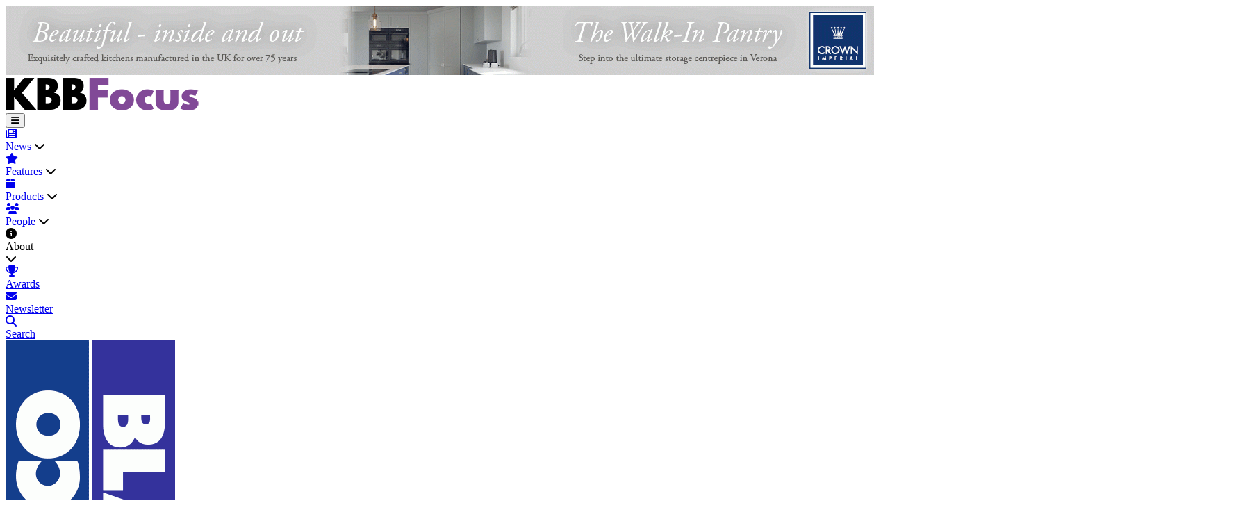

--- FILE ---
content_type: text/html; charset=utf-8
request_url: https://kbbfocus.com/news/1062-teka-launches-new-starbright-stainless-steel-sink-collection
body_size: 11799
content:
<!DOCTYPE html>
<html lang="en">
    <head>
        <meta charset="utf-8">
        <meta name="viewport" content="width=device-width, initial-scale=1">
        <link rel="icon" href="/favicon.ico" />

        <title>KBBFocus - Teka launches new StarBright stainless steel sink collection</title>

        <!-- Fonts -->
        <link rel="preconnect" href="https://fonts.bunny.net">
        <link href="https://fonts.bunny.net/css?family=instrument-sans:400,500,600" rel="stylesheet" />

        <!-- Styles / Scripts -->
                    <link rel="preload" as="style" href="https://kbbfocus.com/build/assets/app-DAXcWYmT.css" /><link rel="modulepreload" as="script" href="https://kbbfocus.com/build/assets/app-DspuE8pW.js" /><link rel="stylesheet" href="https://kbbfocus.com/build/assets/app-DAXcWYmT.css" data-navigate-track="reload" /><script type="module" src="https://kbbfocus.com/build/assets/app-DspuE8pW.js" data-navigate-track="reload"></script>        
        
        
        <link rel="stylesheet" href="https://cdnjs.cloudflare.com/ajax/libs/font-awesome/6.7.2/css/all.min.css" crossorigin="anonymous" />
    <!-- Livewire Styles --><style >[wire\:loading][wire\:loading], [wire\:loading\.delay][wire\:loading\.delay], [wire\:loading\.inline-block][wire\:loading\.inline-block], [wire\:loading\.inline][wire\:loading\.inline], [wire\:loading\.block][wire\:loading\.block], [wire\:loading\.flex][wire\:loading\.flex], [wire\:loading\.table][wire\:loading\.table], [wire\:loading\.grid][wire\:loading\.grid], [wire\:loading\.inline-flex][wire\:loading\.inline-flex] {display: none;}[wire\:loading\.delay\.none][wire\:loading\.delay\.none], [wire\:loading\.delay\.shortest][wire\:loading\.delay\.shortest], [wire\:loading\.delay\.shorter][wire\:loading\.delay\.shorter], [wire\:loading\.delay\.short][wire\:loading\.delay\.short], [wire\:loading\.delay\.default][wire\:loading\.delay\.default], [wire\:loading\.delay\.long][wire\:loading\.delay\.long], [wire\:loading\.delay\.longer][wire\:loading\.delay\.longer], [wire\:loading\.delay\.longest][wire\:loading\.delay\.longest] {display: none;}[wire\:offline][wire\:offline] {display: none;}[wire\:dirty]:not(textarea):not(input):not(select) {display: none;}:root {--livewire-progress-bar-color: #2299dd;}[x-cloak] {display: none !important;}[wire\:cloak] {display: none !important;}dialog#livewire-error::backdrop {background-color: rgba(0, 0, 0, .6);}</style>
</head>
    <body>
        

        
        <div class="hidden"></div>

        
        <header class="w-full flex flex-col">
    
    

    
    <div class="block w-full">
        
        <div class="navigation-outer bg-gray-100">
    
    <div class="advert advert-leaderboard w-full max-w-[1200px]">

        
        
        
                
            
            
                <a href="https://kbbfocus.com/proxy-link/[base64]" target="_blank" rel="nofollow noopener noreferrer" style="">
                    <img src="/storage/images/adverts/18-advert-1767603405.gif" alt="Crown / Waterline" />
                </a>

                    
        
            

    </div>

    
    <div class="w-full bg-white border-t border-gray-200">

        <div class="navigation-container">

            
            <div class="flex-center">
                <a href="https://kbbfocus.com">
                    <img src="https://kbbfocus.com/storage/images/main/logo.png" alt="KBBFocus Logo" class="logo">
                </a>
            </div>
            <div class="w-full"></div>
            <div x-data="{ burgerMenuOpen: false, mobileMode: false }" class="navigation-menu">
                <div class="flex-center h-full md:hidden">
                    <button @click="burgerMenuOpen = !burgerMenuOpen" type="button" class="burger-menu-button" aria-label="Toggle navigation menu">
                        <i class="fas fa-bars text-3xl text-slate-800 relative top-[2px]"></i>
                    </button>
                </div>
                <nav
                    x-cloak
                    x-show="burgerMenuOpen || !mobileMode"
                    x-init="mobileMode = window.innerWidth < 768"
                    @resize.window="mobileMode = window.innerWidth < 768"
                    @click.away="burgerMenuOpen = false"
                    x-transition
                    class="navigation-menu-list">
                                                                
                        <div
                                                                                        x-data="{ mouseIsOver: false, forceHighlighted: false, timeout: null }"
                                                        x-on:mouseover="if(window.innerWidth >= 768) { mouseIsOver = true; clearTimeout(timeout); }"
                            x-on:mouseleave="if(window.innerWidth >= 768) { timeout = setTimeout(() => { mouseIsOver = false; }, 200); }"
                                                        class="nav-item">
                            <div class="relative h-full transition-all py-0 md:py-[19px] md:!py-[14px]">
                                <div :class="{ '!text-primary-500':mouseIsOver || forceHighlighted }" class="w-full h-full flex justify-between">

                                                                            <a class="w-full h-full flex items-center gap-2 cursor-pointer" href="https://kbbfocus.com/news?tags=news">
                                    
                                            <div class="flex justify-start w-4 md:w-auto">
                                                <i :class="{ '!text-primary-500':mouseIsOver || forceHighlighted }" class="fa fa-newspaper relative text-xs text-slate-500"></i>
                                            </div>
                                            <span class="w-full text-left">News</span>

                                                                            </a>
                                    
                                                                            <i  x-on:click="if(window.innerWidth < 768) mouseIsOver = !mouseIsOver"                                             :class="{ 'fa-chevron-down': !mouseIsOver, 'fa-chevron-up': mouseIsOver }"
                                            class="md:!hidden w-10 fas relative top-[5px] text-xs text-slate-500"></i>
                                    
                                </div>

                                <div x-cloak x-show="mouseIsOver || forceHighlighted" class="absolute -bottom-[5px] md:bottom-0 w-full h-[1px] md:h-[2px] bg-primary-500"></div>

                                
                                                                    <div
                                        x-cloak
                                        x-show="mouseIsOver"
                                        x-transition
                                        class="relative min-w-40 pl-4 md:absolute md:top-full left-0 text-left bg-white md:px-4 py-2 md:border-t border-slate-300 md:shadow-lg md:max-h-96 md:overflow-y-auto md:overflow-x-hidden rounded-b-md">
                                                                                                                                    <div class="relative py-2" x-data="{ childmouseIsOver: false }" @mouseover="childmouseIsOver = true" @mouseleave="childmouseIsOver = false">
                                                    <a :class="{ '!text-primary-500':childmouseIsOver }" class="flex items-start gap-2" href="https://kbbfocus.com/news?tags=kitchens%2C%20news">
                                                        <div class="flex justify-start w-4 md:w-auto">
                                                            <i :class="{ '!text-primary-500':childmouseIsOver }" class="fas fa-sink relative top-[5px] text-xs text-slate-600"></i>
                                                        </div>
                                                        <span>Kitchens</span>
                                                    </a>
                                                    <div x-cloak x-show="childmouseIsOver" class="absolute bottom-0 w-full h-[1px] md:h-[2px] bg-primary-500"></div>
                                                </div>
                                                                                                                                                                                <div class="relative py-2" x-data="{ childmouseIsOver: false }" @mouseover="childmouseIsOver = true" @mouseleave="childmouseIsOver = false">
                                                    <a :class="{ '!text-primary-500':childmouseIsOver }" class="flex items-start gap-2" href="https://kbbfocus.com/news?tags=bathrooms%2C%20news">
                                                        <div class="flex justify-start w-4 md:w-auto">
                                                            <i :class="{ '!text-primary-500':childmouseIsOver }" class="fa fa-bath relative top-[5px] text-xs text-slate-600"></i>
                                                        </div>
                                                        <span>Bathrooms</span>
                                                    </a>
                                                    <div x-cloak x-show="childmouseIsOver" class="absolute bottom-0 w-full h-[1px] md:h-[2px] bg-primary-500"></div>
                                                </div>
                                                                                                                                                                                <div class="relative py-2" x-data="{ childmouseIsOver: false }" @mouseover="childmouseIsOver = true" @mouseleave="childmouseIsOver = false">
                                                    <a :class="{ '!text-primary-500':childmouseIsOver }" class="flex items-start gap-2" href="https://kbbfocus.com/news?tags=industry%2C%20news">
                                                        <div class="flex justify-start w-4 md:w-auto">
                                                            <i :class="{ '!text-primary-500':childmouseIsOver }" class="fa fa-industry relative top-[5px] text-xs text-slate-600"></i>
                                                        </div>
                                                        <span>Industry</span>
                                                    </a>
                                                    <div x-cloak x-show="childmouseIsOver" class="absolute bottom-0 w-full h-[1px] md:h-[2px] bg-primary-500"></div>
                                                </div>
                                                                                                                        </div>
                                                            </div>
                        </div>
                                            
                        <div
                                                                                        x-data="{ mouseIsOver: false, forceHighlighted: false, timeout: null }"
                                                        x-on:mouseover="if(window.innerWidth >= 768) { mouseIsOver = true; clearTimeout(timeout); }"
                            x-on:mouseleave="if(window.innerWidth >= 768) { timeout = setTimeout(() => { mouseIsOver = false; }, 200); }"
                                                        class="nav-item">
                            <div class="relative h-full transition-all py-0 md:py-[19px] md:!py-[14px]">
                                <div :class="{ '!text-primary-500':mouseIsOver || forceHighlighted }" class="w-full h-full flex justify-between">

                                                                            <a class="w-full h-full flex items-center gap-2 cursor-pointer" href="https://kbbfocus.com/news?tags=features">
                                    
                                            <div class="flex justify-start w-4 md:w-auto">
                                                <i :class="{ '!text-primary-500':mouseIsOver || forceHighlighted }" class="fa fa-star relative text-xs text-slate-500"></i>
                                            </div>
                                            <span class="w-full text-left">Features</span>

                                                                            </a>
                                    
                                                                            <i  x-on:click="if(window.innerWidth < 768) mouseIsOver = !mouseIsOver"                                             :class="{ 'fa-chevron-down': !mouseIsOver, 'fa-chevron-up': mouseIsOver }"
                                            class="md:!hidden w-10 fas relative top-[5px] text-xs text-slate-500"></i>
                                    
                                </div>

                                <div x-cloak x-show="mouseIsOver || forceHighlighted" class="absolute -bottom-[5px] md:bottom-0 w-full h-[1px] md:h-[2px] bg-primary-500"></div>

                                
                                                                    <div
                                        x-cloak
                                        x-show="mouseIsOver"
                                        x-transition
                                        class="relative min-w-40 pl-4 md:absolute md:top-full left-0 text-left bg-white md:px-4 py-2 md:border-t border-slate-300 md:shadow-lg md:max-h-96 md:overflow-y-auto md:overflow-x-hidden rounded-b-md">
                                                                                                                                    <div class="relative py-2" x-data="{ childmouseIsOver: false }" @mouseover="childmouseIsOver = true" @mouseleave="childmouseIsOver = false">
                                                    <a :class="{ '!text-primary-500':childmouseIsOver }" class="flex items-start gap-2" href="https://kbbfocus.com/news?tags=kitchens%2C%20features">
                                                        <div class="flex justify-start w-4 md:w-auto">
                                                            <i :class="{ '!text-primary-500':childmouseIsOver }" class="fas fa-sink relative top-[5px] text-xs text-slate-600"></i>
                                                        </div>
                                                        <span>Kitchens</span>
                                                    </a>
                                                    <div x-cloak x-show="childmouseIsOver" class="absolute bottom-0 w-full h-[1px] md:h-[2px] bg-primary-500"></div>
                                                </div>
                                                                                                                                                                                <div class="relative py-2" x-data="{ childmouseIsOver: false }" @mouseover="childmouseIsOver = true" @mouseleave="childmouseIsOver = false">
                                                    <a :class="{ '!text-primary-500':childmouseIsOver }" class="flex items-start gap-2" href="https://kbbfocus.com/news?tags=bathrooms%2C%20features">
                                                        <div class="flex justify-start w-4 md:w-auto">
                                                            <i :class="{ '!text-primary-500':childmouseIsOver }" class="fa fa-bath relative top-[5px] text-xs text-slate-600"></i>
                                                        </div>
                                                        <span>Bathrooms</span>
                                                    </a>
                                                    <div x-cloak x-show="childmouseIsOver" class="absolute bottom-0 w-full h-[1px] md:h-[2px] bg-primary-500"></div>
                                                </div>
                                                                                                                                                                                <div class="relative py-2" x-data="{ childmouseIsOver: false }" @mouseover="childmouseIsOver = true" @mouseleave="childmouseIsOver = false">
                                                    <a :class="{ '!text-primary-500':childmouseIsOver }" class="flex items-start gap-2" href="https://kbbfocus.com/news?tags=interviews%2C%20features">
                                                        <div class="flex justify-start w-4 md:w-auto">
                                                            <i :class="{ '!text-primary-500':childmouseIsOver }" class="fa fa-microphone relative top-[5px] text-xs text-slate-600"></i>
                                                        </div>
                                                        <span>Interviews</span>
                                                    </a>
                                                    <div x-cloak x-show="childmouseIsOver" class="absolute bottom-0 w-full h-[1px] md:h-[2px] bg-primary-500"></div>
                                                </div>
                                                                                                                                                                                <div class="relative py-2" x-data="{ childmouseIsOver: false }" @mouseover="childmouseIsOver = true" @mouseleave="childmouseIsOver = false">
                                                    <a :class="{ '!text-primary-500':childmouseIsOver }" class="flex items-start gap-2" href="https://kbbfocus.com/news?tags=insight%2C%20features">
                                                        <div class="flex justify-start w-4 md:w-auto">
                                                            <i :class="{ '!text-primary-500':childmouseIsOver }" class="fa fa-lightbulb relative top-[5px] text-xs text-slate-600"></i>
                                                        </div>
                                                        <span>Insight</span>
                                                    </a>
                                                    <div x-cloak x-show="childmouseIsOver" class="absolute bottom-0 w-full h-[1px] md:h-[2px] bg-primary-500"></div>
                                                </div>
                                                                                                                        </div>
                                                            </div>
                        </div>
                                            
                        <div
                                                                                        x-data="{ mouseIsOver: false, forceHighlighted: false, timeout: null }"
                                                        x-on:mouseover="if(window.innerWidth >= 768) { mouseIsOver = true; clearTimeout(timeout); }"
                            x-on:mouseleave="if(window.innerWidth >= 768) { timeout = setTimeout(() => { mouseIsOver = false; }, 200); }"
                                                        class="nav-item">
                            <div class="relative h-full transition-all py-0 md:py-[19px] md:!py-[14px]">
                                <div :class="{ '!text-primary-500':mouseIsOver || forceHighlighted }" class="w-full h-full flex justify-between">

                                                                            <a class="w-full h-full flex items-center gap-2 cursor-pointer" href="https://kbbfocus.com/news?tags=products">
                                    
                                            <div class="flex justify-start w-4 md:w-auto">
                                                <i :class="{ '!text-primary-500':mouseIsOver || forceHighlighted }" class="fa fa-box relative text-xs text-slate-500"></i>
                                            </div>
                                            <span class="w-full text-left">Products</span>

                                                                            </a>
                                    
                                                                            <i  x-on:click="if(window.innerWidth < 768) mouseIsOver = !mouseIsOver"                                             :class="{ 'fa-chevron-down': !mouseIsOver, 'fa-chevron-up': mouseIsOver }"
                                            class="md:!hidden w-10 fas relative top-[5px] text-xs text-slate-500"></i>
                                    
                                </div>

                                <div x-cloak x-show="mouseIsOver || forceHighlighted" class="absolute -bottom-[5px] md:bottom-0 w-full h-[1px] md:h-[2px] bg-primary-500"></div>

                                
                                                                    <div
                                        x-cloak
                                        x-show="mouseIsOver"
                                        x-transition
                                        class="relative min-w-40 pl-4 md:absolute md:top-full left-0 text-left bg-white md:px-4 py-2 md:border-t border-slate-300 md:shadow-lg md:max-h-96 md:overflow-y-auto md:overflow-x-hidden rounded-b-md">
                                                                                                                                    <div class="relative py-2" x-data="{ childmouseIsOver: false }" @mouseover="childmouseIsOver = true" @mouseleave="childmouseIsOver = false">
                                                    <a :class="{ '!text-primary-500':childmouseIsOver }" class="flex items-start gap-2" href="https://kbbfocus.com/news?tags=kitchens%2C%20products">
                                                        <div class="flex justify-start w-4 md:w-auto">
                                                            <i :class="{ '!text-primary-500':childmouseIsOver }" class="fas fa-sink relative top-[5px] text-xs text-slate-600"></i>
                                                        </div>
                                                        <span>Kitchens</span>
                                                    </a>
                                                    <div x-cloak x-show="childmouseIsOver" class="absolute bottom-0 w-full h-[1px] md:h-[2px] bg-primary-500"></div>
                                                </div>
                                                                                                                                                                                <div class="relative py-2" x-data="{ childmouseIsOver: false }" @mouseover="childmouseIsOver = true" @mouseleave="childmouseIsOver = false">
                                                    <a :class="{ '!text-primary-500':childmouseIsOver }" class="flex items-start gap-2" href="https://kbbfocus.com/news?tags=bathroom%2C%20products">
                                                        <div class="flex justify-start w-4 md:w-auto">
                                                            <i :class="{ '!text-primary-500':childmouseIsOver }" class="fa fa-bath relative top-[5px] text-xs text-slate-600"></i>
                                                        </div>
                                                        <span>Bathrooms</span>
                                                    </a>
                                                    <div x-cloak x-show="childmouseIsOver" class="absolute bottom-0 w-full h-[1px] md:h-[2px] bg-primary-500"></div>
                                                </div>
                                                                                                                                                                                <div class="relative py-2" x-data="{ childmouseIsOver: false }" @mouseover="childmouseIsOver = true" @mouseleave="childmouseIsOver = false">
                                                    <a :class="{ '!text-primary-500':childmouseIsOver }" class="flex items-start gap-2" href="https://kbbfocus.com/news?tags=surface%2C%20products">
                                                        <div class="flex justify-start w-4 md:w-auto">
                                                            <i :class="{ '!text-primary-500':childmouseIsOver }" class="fa fa-layer-group relative top-[5px] text-xs text-slate-600"></i>
                                                        </div>
                                                        <span>Surfaces</span>
                                                    </a>
                                                    <div x-cloak x-show="childmouseIsOver" class="absolute bottom-0 w-full h-[1px] md:h-[2px] bg-primary-500"></div>
                                                </div>
                                                                                                                        </div>
                                                            </div>
                        </div>
                                            
                        <div
                                                                                        x-data="{ mouseIsOver: false, forceHighlighted: false, timeout: null }"
                                                        x-on:mouseover="if(window.innerWidth >= 768) { mouseIsOver = true; clearTimeout(timeout); }"
                            x-on:mouseleave="if(window.innerWidth >= 768) { timeout = setTimeout(() => { mouseIsOver = false; }, 200); }"
                                                        class="nav-item">
                            <div class="relative h-full transition-all py-0 md:py-[19px] md:!py-[14px]">
                                <div :class="{ '!text-primary-500':mouseIsOver || forceHighlighted }" class="w-full h-full flex justify-between">

                                                                            <a class="w-full h-full flex items-center gap-2 cursor-pointer" href="https://kbbfocus.com/news?tags=people">
                                    
                                            <div class="flex justify-start w-4 md:w-auto">
                                                <i :class="{ '!text-primary-500':mouseIsOver || forceHighlighted }" class="fa fa-users relative text-xs text-slate-500"></i>
                                            </div>
                                            <span class="w-full text-left">People</span>

                                                                            </a>
                                    
                                                                            <i  x-on:click="if(window.innerWidth < 768) mouseIsOver = !mouseIsOver"                                             :class="{ 'fa-chevron-down': !mouseIsOver, 'fa-chevron-up': mouseIsOver }"
                                            class="md:!hidden w-10 fas relative top-[5px] text-xs text-slate-500"></i>
                                    
                                </div>

                                <div x-cloak x-show="mouseIsOver || forceHighlighted" class="absolute -bottom-[5px] md:bottom-0 w-full h-[1px] md:h-[2px] bg-primary-500"></div>

                                
                                                                    <div
                                        x-cloak
                                        x-show="mouseIsOver"
                                        x-transition
                                        class="relative min-w-40 pl-4 md:absolute md:top-full left-0 text-left bg-white md:px-4 py-2 md:border-t border-slate-300 md:shadow-lg md:max-h-96 md:overflow-y-auto md:overflow-x-hidden rounded-b-md">
                                                                                                                                    <div class="relative py-2" x-data="{ childmouseIsOver: false }" @mouseover="childmouseIsOver = true" @mouseleave="childmouseIsOver = false">
                                                    <a :class="{ '!text-primary-500':childmouseIsOver }" class="flex items-start gap-2" href="https://kbbfocus.com/news?tags=new%20hire%2C%20people">
                                                        <div class="flex justify-start w-4 md:w-auto">
                                                            <i :class="{ '!text-primary-500':childmouseIsOver }" class="fa fa-user-plus relative top-[5px] text-xs text-slate-600"></i>
                                                        </div>
                                                        <span>New hires</span>
                                                    </a>
                                                    <div x-cloak x-show="childmouseIsOver" class="absolute bottom-0 w-full h-[1px] md:h-[2px] bg-primary-500"></div>
                                                </div>
                                                                                                                                                                                <div class="relative py-2" x-data="{ childmouseIsOver: false }" @mouseover="childmouseIsOver = true" @mouseleave="childmouseIsOver = false">
                                                    <a :class="{ '!text-primary-500':childmouseIsOver }" class="flex items-start gap-2" href="https://kbbfocus.com/news?tags=opinion%2C%20people">
                                                        <div class="flex justify-start w-4 md:w-auto">
                                                            <i :class="{ '!text-primary-500':childmouseIsOver }" class="fa fa-comments relative top-[5px] text-xs text-slate-600"></i>
                                                        </div>
                                                        <span>Opinion</span>
                                                    </a>
                                                    <div x-cloak x-show="childmouseIsOver" class="absolute bottom-0 w-full h-[1px] md:h-[2px] bg-primary-500"></div>
                                                </div>
                                                                                                                        </div>
                                                            </div>
                        </div>
                                            
                        <div
                                                                                        x-data="{ mouseIsOver: false, forceHighlighted: false, timeout: null }"
                                                        x-on:mouseover="if(window.innerWidth >= 768) { mouseIsOver = true; clearTimeout(timeout); }"
                            x-on:mouseleave="if(window.innerWidth >= 768) { timeout = setTimeout(() => { mouseIsOver = false; }, 200); }"
                             x-on:click="if(window.innerWidth < 768) mouseIsOver = !mouseIsOver"                             class="nav-item">
                            <div class="relative h-full transition-all py-0 md:py-[19px] md:!py-[14px]">
                                <div :class="{ '!text-primary-500':mouseIsOver || forceHighlighted }" class="w-full h-full flex justify-between">

                                                                            <div class="w-full h-full flex items-center gap-2">
                                    
                                            <div class="flex justify-start w-4 md:w-auto">
                                                <i :class="{ '!text-primary-500':mouseIsOver || forceHighlighted }" class="fa fa-info-circle relative text-xs text-slate-500"></i>
                                            </div>
                                            <span class="w-full text-left">About</span>

                                                                            </div>
                                    
                                                                            <i                                             :class="{ 'fa-chevron-down': !mouseIsOver, 'fa-chevron-up': mouseIsOver }"
                                            class="md:!hidden w-10 fas relative top-[5px] text-xs text-slate-500"></i>
                                    
                                </div>

                                <div x-cloak x-show="mouseIsOver || forceHighlighted" class="absolute -bottom-[5px] md:bottom-0 w-full h-[1px] md:h-[2px] bg-primary-500"></div>

                                
                                                                    <div
                                        x-cloak
                                        x-show="mouseIsOver"
                                        x-transition
                                        class="relative min-w-40 pl-4 md:absolute md:top-full left-0 text-left bg-white md:px-4 py-2 md:border-t border-slate-300 md:shadow-lg md:max-h-96 md:overflow-y-auto md:overflow-x-hidden rounded-b-md">
                                                                                                                                    <div class="relative py-2" x-data="{ childmouseIsOver: false }" @mouseover="childmouseIsOver = true" @mouseleave="childmouseIsOver = false">
                                                    <a :class="{ '!text-primary-500':childmouseIsOver }" class="flex items-start gap-2" href="https://kbbfocus.com/page/our-writers">
                                                        <div class="flex justify-start w-4 md:w-auto">
                                                            <i :class="{ '!text-primary-500':childmouseIsOver }" class="fa fa-pen relative top-[5px] text-xs text-slate-600"></i>
                                                        </div>
                                                        <span>Our Writers</span>
                                                    </a>
                                                    <div x-cloak x-show="childmouseIsOver" class="absolute bottom-0 w-full h-[1px] md:h-[2px] bg-primary-500"></div>
                                                </div>
                                                                                                                                                                                <div class="relative py-2" x-data="{ childmouseIsOver: false }" @mouseover="childmouseIsOver = true" @mouseleave="childmouseIsOver = false">
                                                    <a :class="{ '!text-primary-500':childmouseIsOver }" class="flex items-start gap-2" href="https://kbbfocus.com/page/contact-us">
                                                        <div class="flex justify-start w-4 md:w-auto">
                                                            <i :class="{ '!text-primary-500':childmouseIsOver }" class="fa fa-envelope relative top-[5px] text-xs text-slate-600"></i>
                                                        </div>
                                                        <span>Contact Us</span>
                                                    </a>
                                                    <div x-cloak x-show="childmouseIsOver" class="absolute bottom-0 w-full h-[1px] md:h-[2px] bg-primary-500"></div>
                                                </div>
                                                                                                                                                                                <div class="relative py-2" x-data="{ childmouseIsOver: false }" @mouseover="childmouseIsOver = true" @mouseleave="childmouseIsOver = false">
                                                    <a :class="{ '!text-primary-500':childmouseIsOver }" class="flex items-start gap-2" href="https://kbbfocus.com/page/advertise">
                                                        <div class="flex justify-start w-4 md:w-auto">
                                                            <i :class="{ '!text-primary-500':childmouseIsOver }" class="fa fa-bullhorn relative top-[5px] text-xs text-slate-600"></i>
                                                        </div>
                                                        <span>Advertise</span>
                                                    </a>
                                                    <div x-cloak x-show="childmouseIsOver" class="absolute bottom-0 w-full h-[1px] md:h-[2px] bg-primary-500"></div>
                                                </div>
                                                                                                                                                                                <div class="relative py-2" x-data="{ childmouseIsOver: false }" @mouseover="childmouseIsOver = true" @mouseleave="childmouseIsOver = false">
                                                    <a :class="{ '!text-primary-500':childmouseIsOver }" class="flex items-start gap-2" href="https://kbbfocus.com/page/contract-publishing-magazines">
                                                        <div class="flex justify-start w-4 md:w-auto">
                                                            <i :class="{ '!text-primary-500':childmouseIsOver }" class="fa fa-book relative top-[5px] text-xs text-slate-600"></i>
                                                        </div>
                                                        <span>Contract Publishing Magazines</span>
                                                    </a>
                                                    <div x-cloak x-show="childmouseIsOver" class="absolute bottom-0 w-full h-[1px] md:h-[2px] bg-primary-500"></div>
                                                </div>
                                                                                                                        </div>
                                                            </div>
                        </div>
                                            
                        <div
                                                                                        x-data="{ mouseIsOver: false, forceHighlighted: false, timeout: null }"
                                                        x-on:mouseover="if(window.innerWidth >= 768) { mouseIsOver = true; clearTimeout(timeout); }"
                            x-on:mouseleave="if(window.innerWidth >= 768) { timeout = setTimeout(() => { mouseIsOver = false; }, 200); }"
                                                        class="nav-item">
                            <div class="relative h-full transition-all py-0 md:py-[19px] md:!py-[14px]">
                                <div :class="{ '!text-primary-500':mouseIsOver || forceHighlighted }" class="w-full h-full flex justify-between">

                                                                            <a class="w-full h-full flex items-center gap-2 cursor-pointer" href="https://kbbfocusawards.com">
                                    
                                            <div class="flex justify-start w-4 md:w-auto">
                                                <i :class="{ '!text-primary-500':mouseIsOver || forceHighlighted }" class="fa fa-trophy relative text-xs text-slate-500"></i>
                                            </div>
                                            <span class="w-full text-left">Awards</span>

                                                                            </a>
                                    
                                    
                                </div>

                                <div x-cloak x-show="mouseIsOver || forceHighlighted" class="absolute -bottom-[5px] md:bottom-0 w-full h-[1px] md:h-[2px] bg-primary-500"></div>

                                
                                                            </div>
                        </div>
                                            
                        <div
                                                                                        x-data="{ mouseIsOver: false, forceHighlighted: false, timeout: null }"
                                                        x-on:mouseover="if(window.innerWidth >= 768) { mouseIsOver = true; clearTimeout(timeout); }"
                            x-on:mouseleave="if(window.innerWidth >= 768) { timeout = setTimeout(() => { mouseIsOver = false; }, 200); }"
                                                        class="nav-item">
                            <div class="relative h-full transition-all py-0 md:py-[19px] md:!py-[14px]">
                                <div :class="{ '!text-primary-500':mouseIsOver || forceHighlighted }" class="w-full h-full flex justify-between">

                                                                            <a class="w-full h-full flex items-center gap-2 cursor-pointer" href="https://kbbfocus.com/page/newsletter">
                                    
                                            <div class="flex justify-start w-4 md:w-auto">
                                                <i :class="{ '!text-primary-500':mouseIsOver || forceHighlighted }" class="fa fa-envelope relative text-xs text-slate-500"></i>
                                            </div>
                                            <span class="w-full text-left">Newsletter</span>

                                                                            </a>
                                    
                                    
                                </div>

                                <div x-cloak x-show="mouseIsOver || forceHighlighted" class="absolute -bottom-[5px] md:bottom-0 w-full h-[1px] md:h-[2px] bg-primary-500"></div>

                                
                                                            </div>
                        </div>
                                            
                        <div
                                                                                        x-data="{ mouseIsOver: false, forceHighlighted: false, timeout: null }"
                                                        x-on:mouseover="if(window.innerWidth >= 768) { mouseIsOver = true; clearTimeout(timeout); }"
                            x-on:mouseleave="if(window.innerWidth >= 768) { timeout = setTimeout(() => { mouseIsOver = false; }, 200); }"
                                                        class="nav-item">
                            <div class="relative h-full transition-all py-0 md:py-[19px] md:!py-[14px]">
                                <div :class="{ '!text-primary-500':mouseIsOver || forceHighlighted }" class="w-full h-full flex justify-between">

                                                                            <a class="w-full h-full flex items-center gap-2 cursor-pointer" href="https://kbbfocus.com/news?tags=">
                                    
                                            <div class="flex justify-start w-4 md:w-auto">
                                                <i :class="{ '!text-primary-500':mouseIsOver || forceHighlighted }" class="fa fa-search relative text-xs text-slate-500"></i>
                                            </div>
                                            <span class="w-full text-left">Search</span>

                                                                            </a>
                                    
                                    
                                </div>

                                <div x-cloak x-show="mouseIsOver || forceHighlighted" class="absolute -bottom-[5px] md:bottom-0 w-full h-[1px] md:h-[2px] bg-primary-500"></div>

                                
                                                            </div>
                        </div>
                                    </nav>
            </div>
        </div>
    </div>
</div>
        
        

        
        <div
            class="h-[90px] md:h-[150px] transition-all transition-discrete duration-100 ease-in-out"
        ></div>
    </div>
</header>
        
        <div class="advert advert-sidebars">

        
        
        
                
            
            
                <a href="https://kbbfocus.com/proxy-link/[base64]" target="_blank" rel="nofollow noopener noreferrer" class="sidebar-l" style="top: calc((80vh / 2) + 30px); transform: translateY(-50%);">
                    <img src="/storage/images/adverts//9-advert-1749725185.gif" alt="Blanco" />
                </a>
                <a href="https://kbbfocus.com/proxy-link/[base64]" target="_blank" rel="nofollow noopener noreferrer" class="sidebar-r" style="top: calc((80vh / 2) + 30px); transform: translateY(-50%);">
                    <img src="/storage/images/adverts/2-9-advert-1749748427.gif" alt="Blanco" />
                </a>

            
                    
        
            

    </div>

        
        <main class="flex flex-col z-0">
            
                            <div class="page-container m-auto mt-4">
                    <div class="flex justify-between items-center">
                        <ul class="breadcrumbs">
                            <li class="breadcrumb-item">
            <a href="https://kbbfocus.com">
                Home
            </a>
        </li>
                <li class="breadcrumb-item">
            <a href="https://kbbfocus.com/news">
                News
            </a>
        </li>
                <li class="breadcrumb-item active">
            Article
        </li>
                            </ul>
                    </div>
                </div>
            
            
            <div wire:snapshot="{&quot;data&quot;:{&quot;articleId&quot;:1062},&quot;memo&quot;:{&quot;id&quot;:&quot;v8quXeqabgrjWwzMSCEV&quot;,&quot;name&quot;:&quot;article&quot;,&quot;path&quot;:&quot;news\/1062-teka-launches-new-starbright-stainless-steel-sink-collection&quot;,&quot;method&quot;:&quot;GET&quot;,&quot;release&quot;:&quot;a-a-a&quot;,&quot;children&quot;:[],&quot;scripts&quot;:[],&quot;assets&quot;:[],&quot;errors&quot;:[],&quot;locale&quot;:&quot;en&quot;},&quot;checksum&quot;:&quot;6e0c21aad04af948006df6c65b0ab9aa38fe688d41ae4aadd3ed0c00715cac6f&quot;}" wire:effects="[]" wire:id="v8quXeqabgrjWwzMSCEV" class="w-full clear-both mt-6">
    <div class="page-container flex flex-col md:flex-row gap-x-14 gap-y-6 m-auto">
        
        <div class="flex-1 flex-col">
            
            <h1 class="text-4xl font-light text-gray-900">
                Teka launches new StarBright stainless steel sink collection
            </h1>
            <hr class="w-10/11 mt-3 mb-4 font-normal border-t border-gray-300" />

            
            <div class="flex flex-row justify-between items-center gap-x-4">
                
                <div>
                    <div class="flex flex-row items-center shadow-md shadow-slate-300/50 overflow-hidden whitespace-nowrap !rounded-bl-none rounded-br-sm">
    
    <!--[if BLOCK]><![endif]-->        <a href="https://kbbfocus.com/news?tags=kitchens" class="bg-primary-500 text-white text-sm font-semibold rounded-l-sm px-2.5 pt-[3px] pb-[2px]">
            <!--[if BLOCK]><![endif]-->                <i class="relative mr-1 fas fa-sink" style="font-size: 0.6rem; top: -1px;"></i>
            <!--[if ENDBLOCK]><![endif]-->            kitchens
        </a>
    <!--[if ENDBLOCK]><![endif]-->    
    
    <a href="https://kbbfocus.com/news?tags=products" class="bg-slate-50 text-slate-600 text-sm font-semibold rounded-r-sm px-2.5 pt-[3px] pb-[2px]">
        products
    </a>
</div>

                </div>
                
                <div>                    
                    <p class="text-sm text-slate-500">
                        Wed 25th Aug 2021
                        by
                        <a href="https://kbbfocus.com/news?search=kbbfocus" class="font-bold text-primary-500">
                            KBBFocus
                        </a>

                        <!--[if BLOCK]><![endif]--><!--[if ENDBLOCK]><![endif]-->                    </p>
                </div>
            </div>

            
            <img src="/storage/images/articles/1629718676.jpg" alt="Teka launches new StarBright stainless steel sink collection" class="w-full mt-4 rounded-lg shadow-md" />

            
            <p class="text-lg text-gray-600 mt-5">Teka launches new StarBright stainless steel sink collection</p>
            <hr class="w-7/12 mt-3 mb-6 font-normal border-t border-gray-300" />

            
            <!--[if BLOCK]><![endif]-->                                <div class="flex items-center gap-7 pr-4 pl-2 pt-2 pb-4">
                    <!--[if BLOCK]><![endif]--><!--[if ENDBLOCK]><![endif]-->                    <div class="w-full md:w-8/12 text-[17px]">
                        Feature by
                        <a class="font-bold text-gray-900" href="https://kbbfocus.com/news?author=kbbfocus">
                            KBBFocus
                        </a>
                        <span class="text-gray-600 px-2 relative -top-[2px]">|</span>
                        <span class="text-gray-600">
                            Wed 25th Aug 2021
                        </span>

                        <p class="text-gray-600 mb-0 hidden md:block">
                            <span class="text-[15px]"></span>
                            <a class="relative z-20 text-[15px] font-bold text-primary-500 cursor-pointer" href="https://kbbfocus.com/news?author=kbbfocus">More articles by KBBFocus</a>
                        </p>
                    </div>
                </div>
                <hr class="mt-0 mb-8 mx-auto w-full border-t border-[#cccccc]" />
            <!--[if ENDBLOCK]><![endif]-->
            
            <div class="wysiwyg-content">
                <p>Appliances, sinks and taps manufacturer Teka has unveiled its latest collection &ndash; the new StarBright range of high-grade stainless steel sinks.&nbsp;</p>
<p>Available in the UK exclusively via distributor PJH, the StarBright collection of inset sinks are available in sizes 790 x 500mm, 860 x 500mm, and 980 x 500mm, with models including single bowl, 1.5 bowl and 2.0 bowl, and with many styles completely reversible, allowing customers to choose where to place the drainer and adapt to individual kitchen requirements.</p>
<p>The StarBright range has been created using AISI 304 stainless steel, with the new collection said to be highly resistant to the daily impacts of everyday kitchen tasks. Teka offers a lifetime guarantee with the range &ndash; an increase on the 75-Year guarantee it previously offered on all Teka sinks.</p>
<p>Complete with waste kit, the new range is available to order via PJH&rsquo;s online platform, the PJH Partners Portal, on a next-day delivery service, and a number of models are featured in a range of special sink and tap pack deals.</p>
<p>For further information contact PJH on freephone: 0800 877 8899; or visit <a href="http://www.partners.pjh.uk" target="_blank" rel="noopener">www.partners.pjh.uk</a> (for online ordering and account management) or <a href="http://www.teka.com/en-gb/" target="_blank" rel="noopener">www.teka.com/en-gb/</a>. &nbsp;&nbsp;</p>
            </div>

            
            <div class="flex flex-wrap mt-10">
                <a href="https://kbbfocus.com/page/newsletter" class="text-2xl text-gray-500 text-center w-full px-5 no-underline hover:text-gray-700">
                    <i class="far fa-newspaper text-4xl pr-2"></i>
                    <span class="relative -top-1 text-black">
                        <span class="font-bold text-primary-500">Don't miss out!</span>
                        Subscribe now to the KBBFocus newsletter!
                    </span>
                </a>
            </div>

            
            <p class="mt-8 pt-5 border-t border-gray-300">
                Tags:
                <span class="font-bold text-sm text-primary-500">
                    <!--[if BLOCK]><![endif]-->                        <a href="https://kbbfocus.com/news?tags=kitchens" class="hover:text-primary-600">kitchens</a><!--[if BLOCK]><![endif]-->, <!--[if ENDBLOCK]><![endif]-->                                            <a href="https://kbbfocus.com/news?tags=products" class="hover:text-primary-600">products</a><!--[if BLOCK]><![endif]-->, <!--[if ENDBLOCK]><![endif]-->                                            <a href="https://kbbfocus.com/news?tags=teka" class="hover:text-primary-600">teka</a><!--[if BLOCK]><![endif]-->, <!--[if ENDBLOCK]><![endif]-->                                            <a href="https://kbbfocus.com/news?tags=sinks" class="hover:text-primary-600">sinks</a><!--[if BLOCK]><![endif]-->, <!--[if ENDBLOCK]><![endif]-->                                            <a href="https://kbbfocus.com/news?tags=stainless%20steel" class="hover:text-primary-600">stainless steel</a><!--[if BLOCK]><![endif]-->, <!--[if ENDBLOCK]><![endif]-->                                            <a href="https://kbbfocus.com/news?tags=pjh" class="hover:text-primary-600">pjh</a><!--[if BLOCK]><![endif]--><!--[if ENDBLOCK]><![endif]-->                    <!--[if ENDBLOCK]><![endif]-->                </span>
            </p>

            
            
            <!--[if BLOCK]><![endif]-->    <div class="advert advert-spotlight1 mx-auto mt-10">

        
        <!--[if BLOCK]><![endif]--><!--[if ENDBLOCK]><![endif]-->
        
        <!--[if BLOCK]><![endif]-->        
            
            <!--[if BLOCK]><![endif]-->
                <a href="https://kbbfocus.com/proxy-link/[base64]" target="_blank" rel="nofollow noopener noreferrer" style="">
                    <img src="/storage/images/adverts/1-advert-1762763466.gif" alt="Masterclass (Sigma 3)" />
                </a>

            <!--[if ENDBLOCK]><![endif]-->        
        
        <!--[if ENDBLOCK]><![endif]-->    

    </div>
<!--[if ENDBLOCK]><![endif]-->
            
            <div class="m-auto py-4 mt-7">
                <h2 class="mb-3 text-slate-800" style="font-size: 1.7rem !important;">
    <!--[if BLOCK]><![endif]--><!--[if ENDBLOCK]><![endif]-->    In<span class="text-primary-500"> Other News</span>
</h2>
                <div class="grid grid-cols-1 md:grid-cols-2 gap-x-8 gap-y-8 mb-6">
                    <!--[if BLOCK]><![endif]-->                        <div class="group w-full flex flex-col gap-2.5">
    
    <div class="relative mb-1 h-min w-full">
        <a href="https://kbbfocus.com/news/5749-wren-acquires-moores-furniture-group-after-it-enters-administration">
            <img src="/storage/images/articles/article-5749-1768835554.jpg" class="w-full shadow-lg shadow-primary-600/35 rounded-sm group-hover:scale-[104%] transition-transform duration-200 ease-in-out" />
        </a>
        
        <!--[if BLOCK]><![endif]--><!--[if ENDBLOCK]><![endif]-->        
        <!--[if BLOCK]><![endif]--><!--[if ENDBLOCK]><![endif]-->    </div>

    
    <div class="flex-1 flex flex-col gap-2">
        <a href="https://kbbfocus.com/news/5749-wren-acquires-moores-furniture-group-after-it-enters-administration">
            <h3 class="text-2xl leading-8 mb-2">Wren acquires Moores Furniture Group after it enters administration</h3>
        
            <!--[if ENDBLOCK]><![endif]-->        </a>
    
        <!--[if BLOCK]><![endif]-->            <div class="flex flex-row justify-between items-center">
                <div class="flex flex-row items-center shadow-md shadow-slate-300/50 overflow-hidden whitespace-nowrap !rounded-bl-none rounded-br-sm">
    
    <!--[if BLOCK]><![endif]-->        <a href="https://kbbfocus.com/news?tags=kitchens" class="bg-primary-500 text-white text-sm font-semibold rounded-l-sm px-2.5 pt-[3px] pb-[2px]">
            <!--[if BLOCK]><![endif]-->                <i class="relative mr-1 fas fa-sink" style="font-size: 0.6rem; top: -1px;"></i>
            <!--[if ENDBLOCK]><![endif]-->            kitchens
        </a>
    <!--[if ENDBLOCK]><![endif]-->    
    
    <a href="https://kbbfocus.com/news?tags=news" class="bg-slate-50 text-slate-600 text-sm font-semibold rounded-r-sm px-2.5 pt-[3px] pb-[2px]">
        news
    </a>
</div>

    
                <!--[if BLOCK]><![endif]-->                    <p class="text-sm text-slate-500">Mon 19th Jan 2026</p>
                <!--[if ENDBLOCK]><![endif]-->            </div>
        <!--[if ENDBLOCK]><![endif]-->    </div>
</div>                                            <div class="group w-full flex flex-col gap-2.5">
    
    <div class="relative mb-1 h-min w-full">
        <a href="https://kbbfocus.com/news/5746-kbsa-pays-tribute-to-former-board-member-angela-bower">
            <img src="/storage/images/articles/article-5746-1768819248.jpg" class="w-full shadow-lg shadow-primary-600/35 rounded-sm group-hover:scale-[104%] transition-transform duration-200 ease-in-out" />
        </a>
        
        <!--[if BLOCK]><![endif]--><!--[if ENDBLOCK]><![endif]-->        
        <!--[if BLOCK]><![endif]--><!--[if ENDBLOCK]><![endif]-->    </div>

    
    <div class="flex-1 flex flex-col gap-2">
        <a href="https://kbbfocus.com/news/5746-kbsa-pays-tribute-to-former-board-member-angela-bower">
            <h3 class="text-2xl leading-8 mb-2">KBSA pays tribute to former board member Angela Bower</h3>
        
            <!--[if ENDBLOCK]><![endif]-->        </a>
    
        <!--[if BLOCK]><![endif]-->            <div class="flex flex-row justify-between items-center">
                <div class="flex flex-row items-center shadow-md shadow-slate-300/50 overflow-hidden whitespace-nowrap !rounded-bl-none rounded-br-sm">
    
    <!--[if BLOCK]><![endif]-->        <a href="https://kbbfocus.com/news?tags=industry" class="bg-primary-500 text-white text-sm font-semibold rounded-l-sm px-2.5 pt-[3px] pb-[2px]">
            <!--[if BLOCK]><![endif]-->                <i class="relative mr-1 fas fa-industry" style="font-size: 0.6rem; top: -1px;"></i>
            <!--[if ENDBLOCK]><![endif]-->            industry
        </a>
    <!--[if ENDBLOCK]><![endif]-->    
    
    <a href="https://kbbfocus.com/news?tags=news" class="bg-slate-50 text-slate-600 text-sm font-semibold rounded-r-sm px-2.5 pt-[3px] pb-[2px]">
        news
    </a>
</div>

    
                <!--[if BLOCK]><![endif]-->                    <p class="text-sm text-slate-500">Mon 19th Jan 2026</p>
                <!--[if ENDBLOCK]><![endif]-->            </div>
        <!--[if ENDBLOCK]><![endif]-->    </div>
</div>                                            <div class="group w-full flex flex-col gap-2.5">
    
    <div class="relative mb-1 h-min w-full">
        <a href="https://kbbfocus.com/news/5738-book-now-to-secure-2025-rates-for-tickets-to-the-2026-kbbfocus-awards">
            <img src="/storage/images/articles/article-5738-1768562071.jpg" class="w-full shadow-lg shadow-primary-600/35 rounded-sm group-hover:scale-[104%] transition-transform duration-200 ease-in-out" />
        </a>
        
        <!--[if BLOCK]><![endif]--><!--[if ENDBLOCK]><![endif]-->        
        <!--[if BLOCK]><![endif]--><!--[if ENDBLOCK]><![endif]-->    </div>

    
    <div class="flex-1 flex flex-col gap-2">
        <a href="https://kbbfocus.com/news/5738-book-now-to-secure-2025-rates-for-tickets-to-the-2026-kbbfocus-awards">
            <h3 class="text-2xl leading-8 mb-2">Book now to secure 2025 rates for tickets to the 2026 KBBFocus Awards</h3>
        
            <!--[if ENDBLOCK]><![endif]-->        </a>
    
        <!--[if BLOCK]><![endif]-->            <div class="flex flex-row justify-between items-center">
                <div class="flex flex-row items-center shadow-md shadow-slate-300/50 overflow-hidden whitespace-nowrap !rounded-bl-none rounded-br-sm">
    
    <!--[if BLOCK]><![endif]-->        <a href="https://kbbfocus.com/news?tags=industry" class="bg-primary-500 text-white text-sm font-semibold rounded-l-sm px-2.5 pt-[3px] pb-[2px]">
            <!--[if BLOCK]><![endif]-->                <i class="relative mr-1 fas fa-industry" style="font-size: 0.6rem; top: -1px;"></i>
            <!--[if ENDBLOCK]><![endif]-->            industry
        </a>
    <!--[if ENDBLOCK]><![endif]-->    
    
    <a href="https://kbbfocus.com/news?tags=news" class="bg-slate-50 text-slate-600 text-sm font-semibold rounded-r-sm px-2.5 pt-[3px] pb-[2px]">
        news
    </a>
</div>

    
                <!--[if BLOCK]><![endif]-->                    <p class="text-sm text-slate-500">Mon 19th Jan 2026</p>
                <!--[if ENDBLOCK]><![endif]-->            </div>
        <!--[if ENDBLOCK]><![endif]-->    </div>
</div>                                            <div class="group w-full flex flex-col gap-2.5">
    
    <div class="relative mb-1 h-min w-full">
        <a href="https://kbbfocus.com/news/5737-digital-marketing-are-you-doing-enough-to-reward-your-superfan-followers">
            <img src="/storage/images/articles/article-5737-1768559886.jpg" class="w-full shadow-lg shadow-primary-600/35 rounded-sm group-hover:scale-[104%] transition-transform duration-200 ease-in-out" />
        </a>
        
        <!--[if BLOCK]><![endif]--><!--[if ENDBLOCK]><![endif]-->        
        <!--[if BLOCK]><![endif]--><!--[if ENDBLOCK]><![endif]-->    </div>

    
    <div class="flex-1 flex flex-col gap-2">
        <a href="https://kbbfocus.com/news/5737-digital-marketing-are-you-doing-enough-to-reward-your-superfan-followers">
            <h3 class="text-2xl leading-8 mb-2">Digital marketing: Are you doing enough to reward your superfan followers?</h3>
        
            <!--[if ENDBLOCK]><![endif]-->        </a>
    
        <!--[if BLOCK]><![endif]-->            <div class="flex flex-row justify-between items-center">
                <div class="flex flex-row items-center shadow-md shadow-slate-300/50 overflow-hidden whitespace-nowrap !rounded-bl-none rounded-br-sm">
    
    <!--[if BLOCK]><![endif]-->        <a href="https://kbbfocus.com/news?tags=insight" class="bg-primary-500 text-white text-sm font-semibold rounded-l-sm px-2.5 pt-[3px] pb-[2px]">
            <!--[if BLOCK]><![endif]-->                <i class="relative mr-1 fas fa-lightbulb" style="font-size: 0.6rem; top: -1px;"></i>
            <!--[if ENDBLOCK]><![endif]-->            insight
        </a>
    <!--[if ENDBLOCK]><![endif]-->    
    
    <a href="https://kbbfocus.com/news?tags=features" class="bg-slate-50 text-slate-600 text-sm font-semibold rounded-r-sm px-2.5 pt-[3px] pb-[2px]">
        features
    </a>
</div>

    
                <!--[if BLOCK]><![endif]-->                    <p class="text-sm text-slate-500">Mon 19th Jan 2026</p>
                <!--[if ENDBLOCK]><![endif]-->            </div>
        <!--[if ENDBLOCK]><![endif]-->    </div>
</div>                    <!--[if ENDBLOCK]><![endif]-->                </div>
            </div>
        </div>

        
        <div class="relative w-full md:w-[28%] md:w-[28%]">


<div class="flex flex-col gap-y-6">
    
        
        <!--[if BLOCK]><![endif]-->    <div class="advert advert-mpu1">

        
        <!--[if BLOCK]><![endif]--><!--[if ENDBLOCK]><![endif]-->
        
        <!--[if BLOCK]><![endif]-->        
            
            <!--[if BLOCK]><![endif]-->
                <a href="https://kbbfocus.com/proxy-link/[base64]" target="_blank" rel="nofollow noopener noreferrer" style="">
                    <img src="/storage/images/adverts/25-advert-1751533619.gif" alt="Crown / Waterline" />
                </a>

            <!--[if ENDBLOCK]><![endif]-->        
        
        <!--[if ENDBLOCK]><![endif]-->    

    </div>
<!--[if ENDBLOCK]><![endif]-->    
        
        <!--[if BLOCK]><![endif]-->    <div class="advert advert-mpu2">

        
        <!--[if BLOCK]><![endif]--><!--[if ENDBLOCK]><![endif]-->
        
        <!--[if BLOCK]><![endif]-->        
            
            <!--[if BLOCK]><![endif]-->
                <a href="https://kbbfocus.com/proxy-link/[base64]" target="_blank" rel="nofollow noopener noreferrer" style="">
                    <img src="/storage/images/adverts/51-advert-1768476255.gif" alt="Rotpunkt UK" />
                </a>

            <!--[if ENDBLOCK]><![endif]-->        
        
        <!--[if ENDBLOCK]><![endif]-->    

    </div>
<!--[if ENDBLOCK]><![endif]-->    
        
        <div>
            <h3 class="text-xl mb-2 font-normal">Sign up to our newsletter</h3>
    
            <form
                action="https://kbbfocus.com/page/newsletter"
                method="GET"
                class="flex flex-row flex-nowrap items-center h-9 rounded-md overflow-hidden shadow-lg shadow-slate-100/50"
            >
                <div class="flex justify-center items-center px-2.5 h-full bg-gray-300">
                    <i class="far fa-envelope text-base text-gray-700"></i>
                </div>
                
                <input type="email" name="___" class="w-full h-full px-2 text-[13px] text-gray-800 bg-white border-y border-gray-300 rounded-md focus:outline-none focus:ring-0" placeholder="Your email address" />

                <button type="submit" class="bg-primary-500 text-white text-[13px] whitespace-nowrap px-4 py-2 focus:outline-none focus:ring-0 cursor-ppointer hover:bg-primary-600 cursor-pointer">
                    Sign up
                </button>
            </form>
        </div>
    
        
        <div class="mb-3">
            <h3 class="text-xl mb-2 font-normal">Most Read</h3>
    
            <div class="flex flex-col gap-8">
                <!--[if BLOCK]><![endif]-->                    <div class="group w-full flex flex-col gap-2.5">
    
    <div class="relative mb-1 h-min w-full">
        <a href="https://kbbfocus.com/news/5729-magnet-enters-next-phase-of-growth-following-acquisition-by-alteri">
            <img src="/storage/images/articles/article-5729-1768396115.jpg" class="w-full shadow-lg shadow-primary-600/35 rounded-sm group-hover:scale-[104%] transition-transform duration-200 ease-in-out" />
        </a>
        
        <!--[if BLOCK]><![endif]--><!--[if ENDBLOCK]><![endif]-->        
        <!--[if BLOCK]><![endif]--><!--[if ENDBLOCK]><![endif]-->    </div>

    
    <div class="flex-1 flex flex-col gap-2">
        <a href="https://kbbfocus.com/news/5729-magnet-enters-next-phase-of-growth-following-acquisition-by-alteri">
            <h3 class="text-xl !font-normal mb-2">Magnet &#039;enters next phase of growth&#039; following acquisition by Alteri</h3>
        
            <!--[if ENDBLOCK]><![endif]-->        </a>
    
        <!--[if BLOCK]><![endif]-->            <div class="flex flex-row justify-between items-center">
                <div class="flex flex-row items-center shadow-md shadow-slate-300/50 overflow-hidden whitespace-nowrap !rounded-bl-none rounded-br-sm">
    
    <!--[if BLOCK]><![endif]-->        <a href="https://kbbfocus.com/news?tags=kitchens" class="bg-primary-500 text-white text-sm font-semibold rounded-l-sm px-2.5 pt-[3px] pb-[2px]">
            <!--[if BLOCK]><![endif]-->                <i class="relative mr-1 fas fa-sink" style="font-size: 0.6rem; top: -1px;"></i>
            <!--[if ENDBLOCK]><![endif]-->            kitchens
        </a>
    <!--[if ENDBLOCK]><![endif]-->    
    
    <a href="https://kbbfocus.com/news?tags=news" class="bg-slate-50 text-slate-600 text-sm font-semibold rounded-r-sm px-2.5 pt-[3px] pb-[2px]">
        news
    </a>
</div>

    
                <!--[if BLOCK]><![endif]-->                    <p class="text-sm text-slate-500">Wed 14th Jan 2026</p>
                <!--[if ENDBLOCK]><![endif]-->            </div>
        <!--[if ENDBLOCK]><![endif]-->    </div>
</div>                                    <div class="group w-full flex flex-col gap-2.5">
    
    <div class="relative mb-1 h-min w-full">
        <a href="https://kbbfocus.com/news/5734-blanco-group-strengthens-top-management-and-appoints-new-ceo">
            <img src="/storage/images/articles/article-5734-1768410267.jpg" class="w-full shadow-lg shadow-primary-600/35 rounded-sm group-hover:scale-[104%] transition-transform duration-200 ease-in-out" />
        </a>
        
        <!--[if BLOCK]><![endif]--><!--[if ENDBLOCK]><![endif]-->        
        <!--[if BLOCK]><![endif]--><!--[if ENDBLOCK]><![endif]-->    </div>

    
    <div class="flex-1 flex flex-col gap-2">
        <a href="https://kbbfocus.com/news/5734-blanco-group-strengthens-top-management-and-appoints-new-ceo">
            <h3 class="text-xl !font-normal mb-2">Blanco Group strengthens top management and appoints new CEO</h3>
        
            <!--[if ENDBLOCK]><![endif]-->        </a>
    
        <!--[if BLOCK]><![endif]-->            <div class="flex flex-row justify-between items-center">
                <div class="flex flex-row items-center shadow-md shadow-slate-300/50 overflow-hidden whitespace-nowrap !rounded-bl-none rounded-br-sm">
    
    <!--[if BLOCK]><![endif]-->        <a href="https://kbbfocus.com/news?tags=kitchens" class="bg-primary-500 text-white text-sm font-semibold rounded-l-sm px-2.5 pt-[3px] pb-[2px]">
            <!--[if BLOCK]><![endif]-->                <i class="relative mr-1 fas fa-sink" style="font-size: 0.6rem; top: -1px;"></i>
            <!--[if ENDBLOCK]><![endif]-->            kitchens
        </a>
    <!--[if ENDBLOCK]><![endif]-->    
    
    <a href="https://kbbfocus.com/news?tags=news" class="bg-slate-50 text-slate-600 text-sm font-semibold rounded-r-sm px-2.5 pt-[3px] pb-[2px]">
        news
    </a>
</div>

    
                <!--[if BLOCK]><![endif]-->                    <p class="text-sm text-slate-500">Wed 14th Jan 2026</p>
                <!--[if ENDBLOCK]><![endif]-->            </div>
        <!--[if ENDBLOCK]><![endif]-->    </div>
</div>                                    <div class="group w-full flex flex-col gap-2.5">
    
    <div class="relative mb-1 h-min w-full">
        <a href="https://kbbfocus.com/news/5708-interview-johnny-grey-on-why-homeowners-want-a-new-approach-to-kitchen-design">
            <img src="/storage/images/articles/article-5708-1767702618.jpg" class="w-full shadow-lg shadow-primary-600/35 rounded-sm group-hover:scale-[104%] transition-transform duration-200 ease-in-out" />
        </a>
        
        <!--[if BLOCK]><![endif]--><!--[if ENDBLOCK]><![endif]-->        
        <!--[if BLOCK]><![endif]--><!--[if ENDBLOCK]><![endif]-->    </div>

    
    <div class="flex-1 flex flex-col gap-2">
        <a href="https://kbbfocus.com/news/5708-interview-johnny-grey-on-why-homeowners-want-a-new-approach-to-kitchen-design">
            <h3 class="text-xl !font-normal mb-2">Interview: Johnny Grey on why homeowners want a new approach to kitchen design</h3>
        
            <!--[if ENDBLOCK]><![endif]-->        </a>
    
        <!--[if BLOCK]><![endif]-->            <div class="flex flex-row justify-between items-center">
                <div class="flex flex-row items-center shadow-md shadow-slate-300/50 overflow-hidden whitespace-nowrap !rounded-bl-none rounded-br-sm">
    
    <!--[if BLOCK]><![endif]-->        <a href="https://kbbfocus.com/news?tags=interview" class="bg-primary-500 text-white text-sm font-semibold rounded-l-sm px-2.5 pt-[3px] pb-[2px]">
            <!--[if BLOCK]><![endif]-->                <i class="relative mr-1 fas fa-microphone" style="font-size: 0.6rem; top: -1px;"></i>
            <!--[if ENDBLOCK]><![endif]-->            interview
        </a>
    <!--[if ENDBLOCK]><![endif]-->    
    
    <a href="https://kbbfocus.com/news?tags=features" class="bg-slate-50 text-slate-600 text-sm font-semibold rounded-r-sm px-2.5 pt-[3px] pb-[2px]">
        features
    </a>
</div>

    
                <!--[if BLOCK]><![endif]-->                    <p class="text-sm text-slate-500">Tue 13th Jan 2026</p>
                <!--[if ENDBLOCK]><![endif]-->            </div>
        <!--[if ENDBLOCK]><![endif]-->    </div>
</div>                <!--[if ENDBLOCK]><![endif]-->            </div>
        </div>
    
        
        <!--[if BLOCK]><![endif]-->    <div class="advert advert-mpu3">

        
        <!--[if BLOCK]><![endif]--><!--[if ENDBLOCK]><![endif]-->
        
        <!--[if BLOCK]><![endif]-->        
            
            <!--[if BLOCK]><![endif]-->
                <a href="https://kbbfocus.com/proxy-link/[base64]" target="_blank" rel="nofollow noopener noreferrer" style="">
                    <img src="/storage/images/adverts//5-advert-1743781536.jpeg" alt="Caesarstone" />
                </a>

            <!--[if ENDBLOCK]><![endif]-->        
        
        <!--[if ENDBLOCK]><![endif]-->    

    </div>
<!--[if ENDBLOCK]><![endif]-->    
    </div>

</div>    </div>

    
    <div class="page-container mx-auto gap-y-8 clear-both">
        
        <!--[if BLOCK]><![endif]-->    <div class="advert advert-spotlight2 mx-auto">

        
        <!--[if BLOCK]><![endif]--><!--[if ENDBLOCK]><![endif]-->
        
        <!--[if BLOCK]><![endif]-->        
            
            <!--[if BLOCK]><![endif]-->
                <a href="https://kbbfocus.com/proxy-link/[base64]" target="_blank" rel="nofollow noopener noreferrer" style="">
                    <img src="/storage/images/adverts/6-advert-1764776661.gif" alt="Clearwater" />
                </a>

            <!--[if ENDBLOCK]><![endif]-->        
        
        <!--[if ENDBLOCK]><![endif]-->    

    </div>
<!--[if ENDBLOCK]><![endif]-->
        <div class="grid grid-cols-1 md:grid-cols-3 gap-x-8 gap-y-8 mb-6">
            <!--[if BLOCK]><![endif]-->                <div class="group w-full flex flex-col gap-2.5">
    
    <div class="relative mb-1 h-min w-full">
        <a href="https://kbbfocus.com/news/5744-its-official-a-shopping-centre-in-wales-has-the-best-public-loos-in-the-uk">
            <img src="/storage/images/articles/article-5744-1768574868.jpg" class="w-full shadow-lg shadow-primary-600/35 rounded-sm group-hover:scale-[104%] transition-transform duration-200 ease-in-out" />
        </a>
        
        <!--[if BLOCK]><![endif]--><!--[if ENDBLOCK]><![endif]-->        
        <!--[if BLOCK]><![endif]--><!--[if ENDBLOCK]><![endif]-->    </div>

    
    <div class="flex-1 flex flex-col gap-2">
        <a href="https://kbbfocus.com/news/5744-its-official-a-shopping-centre-in-wales-has-the-best-public-loos-in-the-uk">
            <h3 class="text-2xl leading-8 mb-2">It&#039;s official – a shopping centre in Wales has the best public loos in the UK</h3>
        
            <!--[if ENDBLOCK]><![endif]-->        </a>
    
        <!--[if BLOCK]><![endif]-->            <div class="flex flex-row justify-between items-center">
                <div class="flex flex-row items-center shadow-md shadow-slate-300/50 overflow-hidden whitespace-nowrap !rounded-bl-none rounded-br-sm">
    
    <!--[if BLOCK]><![endif]-->        <a href="https://kbbfocus.com/news?tags=bathrooms" class="bg-primary-500 text-white text-sm font-semibold rounded-l-sm px-2.5 pt-[3px] pb-[2px]">
            <!--[if BLOCK]><![endif]-->                <i class="relative mr-1 fas fa-bath" style="font-size: 0.6rem; top: -1px;"></i>
            <!--[if ENDBLOCK]><![endif]-->            bathrooms
        </a>
    <!--[if ENDBLOCK]><![endif]-->    
    
    <a href="https://kbbfocus.com/news?tags=news" class="bg-slate-50 text-slate-600 text-sm font-semibold rounded-r-sm px-2.5 pt-[3px] pb-[2px]">
        news
    </a>
</div>

    
                <!--[if BLOCK]><![endif]-->                    <p class="text-sm text-slate-500">Fri 16th Jan 2026</p>
                <!--[if ENDBLOCK]><![endif]-->            </div>
        <!--[if ENDBLOCK]><![endif]-->    </div>
</div>                            <div class="group w-full flex flex-col gap-2.5">
    
    <div class="relative mb-1 h-min w-full">
        <a href="https://kbbfocus.com/news/5701-wren-joins-diy-sos-build-to-deliver-permanent-youth-hub-in-beverley">
            <img src="/storage/images/articles/article-5701-1767615421.jpg" class="w-full shadow-lg shadow-primary-600/35 rounded-sm group-hover:scale-[104%] transition-transform duration-200 ease-in-out" />
        </a>
        
        <!--[if BLOCK]><![endif]--><!--[if ENDBLOCK]><![endif]-->        
        <!--[if BLOCK]><![endif]--><!--[if ENDBLOCK]><![endif]-->    </div>

    
    <div class="flex-1 flex flex-col gap-2">
        <a href="https://kbbfocus.com/news/5701-wren-joins-diy-sos-build-to-deliver-permanent-youth-hub-in-beverley">
            <h3 class="text-2xl leading-8 mb-2">Wren joins DIY SOS build to deliver permanent youth hub in Beverley</h3>
        
            <!--[if ENDBLOCK]><![endif]-->        </a>
    
        <!--[if BLOCK]><![endif]-->            <div class="flex flex-row justify-between items-center">
                <div class="flex flex-row items-center shadow-md shadow-slate-300/50 overflow-hidden whitespace-nowrap !rounded-bl-none rounded-br-sm">
    
    <!--[if BLOCK]><![endif]-->        <a href="https://kbbfocus.com/news?tags=kitchens" class="bg-primary-500 text-white text-sm font-semibold rounded-l-sm px-2.5 pt-[3px] pb-[2px]">
            <!--[if BLOCK]><![endif]-->                <i class="relative mr-1 fas fa-sink" style="font-size: 0.6rem; top: -1px;"></i>
            <!--[if ENDBLOCK]><![endif]-->            kitchens
        </a>
    <!--[if ENDBLOCK]><![endif]-->    
    
    <a href="https://kbbfocus.com/news?tags=news" class="bg-slate-50 text-slate-600 text-sm font-semibold rounded-r-sm px-2.5 pt-[3px] pb-[2px]">
        news
    </a>
</div>

    
                <!--[if BLOCK]><![endif]-->                    <p class="text-sm text-slate-500">Fri 16th Jan 2026</p>
                <!--[if ENDBLOCK]><![endif]-->            </div>
        <!--[if ENDBLOCK]><![endif]-->    </div>
</div>                            <div class="group w-full flex flex-col gap-2.5">
    
    <div class="relative mb-1 h-min w-full">
        <a href="https://kbbfocus.com/news/5728-daphne-doody-green-the-bathroom-associations-priorities-for-the-year-ahead">
            <img src="/storage/images/articles/article-5728-1768294765.jpg" class="w-full shadow-lg shadow-primary-600/35 rounded-sm group-hover:scale-[104%] transition-transform duration-200 ease-in-out" />
        </a>
        
        <!--[if BLOCK]><![endif]--><!--[if ENDBLOCK]><![endif]-->        
        <!--[if BLOCK]><![endif]--><!--[if ENDBLOCK]><![endif]-->    </div>

    
    <div class="flex-1 flex flex-col gap-2">
        <a href="https://kbbfocus.com/news/5728-daphne-doody-green-the-bathroom-associations-priorities-for-the-year-ahead">
            <h3 class="text-2xl leading-8 mb-2">Daphne Doody-Green – The Bathroom Association&#039;s priorities for the year ahead</h3>
        
            <!--[if ENDBLOCK]><![endif]-->        </a>
    
        <!--[if BLOCK]><![endif]-->            <div class="flex flex-row justify-between items-center">
                <div class="flex flex-row items-center shadow-md shadow-slate-300/50 overflow-hidden whitespace-nowrap !rounded-bl-none rounded-br-sm">
    
    <!--[if BLOCK]><![endif]-->        <a href="https://kbbfocus.com/news?tags=insight" class="bg-primary-500 text-white text-sm font-semibold rounded-l-sm px-2.5 pt-[3px] pb-[2px]">
            <!--[if BLOCK]><![endif]-->                <i class="relative mr-1 fas fa-lightbulb" style="font-size: 0.6rem; top: -1px;"></i>
            <!--[if ENDBLOCK]><![endif]-->            insight
        </a>
    <!--[if ENDBLOCK]><![endif]-->    
    
    <a href="https://kbbfocus.com/news?tags=features" class="bg-slate-50 text-slate-600 text-sm font-semibold rounded-r-sm px-2.5 pt-[3px] pb-[2px]">
        features
    </a>
</div>

    
                <!--[if BLOCK]><![endif]-->                    <p class="text-sm text-slate-500">Fri 16th Jan 2026</p>
                <!--[if ENDBLOCK]><![endif]-->            </div>
        <!--[if ENDBLOCK]><![endif]-->    </div>
</div>                            <div class="group w-full flex flex-col gap-2.5">
    
    <div class="relative mb-1 h-min w-full">
        <a href="https://kbbfocus.com/news/5736-hafele-sets-out-to-inspire-kbb-birmingham-2026-visitors-with-its-product-range">
            <img src="/storage/images/articles/article-5736-1768494067.jpg" class="w-full shadow-lg shadow-primary-600/35 rounded-sm group-hover:scale-[104%] transition-transform duration-200 ease-in-out" />
        </a>
        
        <!--[if BLOCK]><![endif]--><!--[if ENDBLOCK]><![endif]-->        
        <!--[if BLOCK]><![endif]--><!--[if ENDBLOCK]><![endif]-->    </div>

    
    <div class="flex-1 flex flex-col gap-2">
        <a href="https://kbbfocus.com/news/5736-hafele-sets-out-to-inspire-kbb-birmingham-2026-visitors-with-its-product-range">
            <h3 class="text-2xl leading-8 mb-2">Häfele sets out to inspire KBB Birmingham 2026 visitors with its product range</h3>
        
            <!--[if ENDBLOCK]><![endif]-->        </a>
    
        <!--[if BLOCK]><![endif]-->            <div class="flex flex-row justify-between items-center">
                <div class="flex flex-row items-center shadow-md shadow-slate-300/50 overflow-hidden whitespace-nowrap !rounded-bl-none rounded-br-sm">
    
    <!--[if BLOCK]><![endif]-->        <a href="https://kbbfocus.com/news?tags=kitchens" class="bg-primary-500 text-white text-sm font-semibold rounded-l-sm px-2.5 pt-[3px] pb-[2px]">
            <!--[if BLOCK]><![endif]-->                <i class="relative mr-1 fas fa-sink" style="font-size: 0.6rem; top: -1px;"></i>
            <!--[if ENDBLOCK]><![endif]-->            kitchens
        </a>
    <!--[if ENDBLOCK]><![endif]-->    
    
    <a href="https://kbbfocus.com/news?tags=news" class="bg-slate-50 text-slate-600 text-sm font-semibold rounded-r-sm px-2.5 pt-[3px] pb-[2px]">
        news
    </a>
</div>

    
                <!--[if BLOCK]><![endif]-->                    <p class="text-sm text-slate-500">Fri 16th Jan 2026</p>
                <!--[if ENDBLOCK]><![endif]-->            </div>
        <!--[if ENDBLOCK]><![endif]-->    </div>
</div>                            <div class="group w-full flex flex-col gap-2.5">
    
    <div class="relative mb-1 h-min w-full">
        <a href="https://kbbfocus.com/news/5732-bluebell-kitchens-interiors-joins-bifis-as-latest-retailer-member">
            <img src="/storage/images/articles/article-5732-1768401651.jpg" class="w-full shadow-lg shadow-primary-600/35 rounded-sm group-hover:scale-[104%] transition-transform duration-200 ease-in-out" />
        </a>
        
        <!--[if BLOCK]><![endif]--><!--[if ENDBLOCK]><![endif]-->        
        <!--[if BLOCK]><![endif]--><!--[if ENDBLOCK]><![endif]-->    </div>

    
    <div class="flex-1 flex flex-col gap-2">
        <a href="https://kbbfocus.com/news/5732-bluebell-kitchens-interiors-joins-bifis-as-latest-retailer-member">
            <h3 class="text-2xl leading-8 mb-2">Bluebell Kitchens &amp; Interiors joins BIFIS as latest retailer member</h3>
        
            <!--[if ENDBLOCK]><![endif]-->        </a>
    
        <!--[if BLOCK]><![endif]-->            <div class="flex flex-row justify-between items-center">
                <div class="flex flex-row items-center shadow-md shadow-slate-300/50 overflow-hidden whitespace-nowrap !rounded-bl-none rounded-br-sm">
    
    <!--[if BLOCK]><![endif]-->        <a href="https://kbbfocus.com/news?tags=industry" class="bg-primary-500 text-white text-sm font-semibold rounded-l-sm px-2.5 pt-[3px] pb-[2px]">
            <!--[if BLOCK]><![endif]-->                <i class="relative mr-1 fas fa-industry" style="font-size: 0.6rem; top: -1px;"></i>
            <!--[if ENDBLOCK]><![endif]-->            industry
        </a>
    <!--[if ENDBLOCK]><![endif]-->    
    
    <a href="https://kbbfocus.com/news?tags=news" class="bg-slate-50 text-slate-600 text-sm font-semibold rounded-r-sm px-2.5 pt-[3px] pb-[2px]">
        news
    </a>
</div>

    
                <!--[if BLOCK]><![endif]-->                    <p class="text-sm text-slate-500">Thu 15th Jan 2026</p>
                <!--[if ENDBLOCK]><![endif]-->            </div>
        <!--[if ENDBLOCK]><![endif]-->    </div>
</div>                            <div class="group w-full flex flex-col gap-2.5">
    
    <div class="relative mb-1 h-min w-full">
        <a href="https://kbbfocus.com/news/5735-keuco-welcomes-caroline-borowski-as-new-uk-country-manager">
            <img src="/storage/images/articles/article-5735-1768491717.jpg" class="w-full shadow-lg shadow-primary-600/35 rounded-sm group-hover:scale-[104%] transition-transform duration-200 ease-in-out" />
        </a>
        
        <!--[if BLOCK]><![endif]--><!--[if ENDBLOCK]><![endif]-->        
        <!--[if BLOCK]><![endif]--><!--[if ENDBLOCK]><![endif]-->    </div>

    
    <div class="flex-1 flex flex-col gap-2">
        <a href="https://kbbfocus.com/news/5735-keuco-welcomes-caroline-borowski-as-new-uk-country-manager">
            <h3 class="text-2xl leading-8 mb-2">Keuco welcomes Caroline Borowski as new UK country manager</h3>
        
            <!--[if ENDBLOCK]><![endif]-->        </a>
    
        <!--[if BLOCK]><![endif]-->            <div class="flex flex-row justify-between items-center">
                <div class="flex flex-row items-center shadow-md shadow-slate-300/50 overflow-hidden whitespace-nowrap !rounded-bl-none rounded-br-sm">
    
    <!--[if BLOCK]><![endif]-->        <a href="https://kbbfocus.com/news?tags=new%20hire" class="bg-primary-500 text-white text-sm font-semibold rounded-l-sm px-2.5 pt-[3px] pb-[2px]">
            <!--[if BLOCK]><![endif]-->                <i class="relative mr-1 fas fa-user-plus" style="font-size: 0.6rem; top: -1px;"></i>
            <!--[if ENDBLOCK]><![endif]-->            new hire
        </a>
    <!--[if ENDBLOCK]><![endif]-->    
    
    <a href="https://kbbfocus.com/news?tags=people" class="bg-slate-50 text-slate-600 text-sm font-semibold rounded-r-sm px-2.5 pt-[3px] pb-[2px]">
        people
    </a>
</div>

    
                <!--[if BLOCK]><![endif]-->                    <p class="text-sm text-slate-500">Thu 15th Jan 2026</p>
                <!--[if ENDBLOCK]><![endif]-->            </div>
        <!--[if ENDBLOCK]><![endif]-->    </div>
</div>            <!--[if ENDBLOCK]><![endif]-->        </div>

        
        <!--[if BLOCK]><![endif]-->    <div class="advert advert-spotlight3 mx-auto">

        
        <!--[if BLOCK]><![endif]--><!--[if ENDBLOCK]><![endif]-->
        
        <!--[if BLOCK]><![endif]-->        
            
            <!--[if BLOCK]><![endif]-->
                <a href="https://kbbfocus.com/proxy-link/[base64]" target="_blank" rel="nofollow noopener noreferrer" style="">
                    <img src="/storage/images/adverts/19-advert-1766060996.png" alt="Leicht" />
                </a>

            <!--[if ENDBLOCK]><![endif]-->        
        
        <!--[if ENDBLOCK]><![endif]-->    

    </div>
<!--[if ENDBLOCK]><![endif]-->
        <div class="grid grid-cols-1 md:grid-cols-3 gap-x-8 gap-y-8 mb-6">
            <!--[if BLOCK]><![endif]-->                <div class="group w-full flex flex-col gap-2.5">
    
    <div class="relative mb-1 h-min w-full">
        <a href="https://kbbfocus.com/news/5733-neolith-to-exhibit-new-kitchen-and-bathroom-surfaces-at-kbis-2026">
            <img src="/storage/images/articles/article-5733-1768402871.jpg" class="w-full shadow-lg shadow-primary-600/35 rounded-sm group-hover:scale-[104%] transition-transform duration-200 ease-in-out" />
        </a>
        
        <!--[if BLOCK]><![endif]--><!--[if ENDBLOCK]><![endif]-->        
        <!--[if BLOCK]><![endif]--><!--[if ENDBLOCK]><![endif]-->    </div>

    
    <div class="flex-1 flex flex-col gap-2">
        <a href="https://kbbfocus.com/news/5733-neolith-to-exhibit-new-kitchen-and-bathroom-surfaces-at-kbis-2026">
            <h3 class="text-2xl leading-8 mb-2">Neolith to exhibit new kitchen and bathroom surfaces at KBIS 2026</h3>
        
            <!--[if ENDBLOCK]><![endif]-->        </a>
    
        <!--[if BLOCK]><![endif]-->            <div class="flex flex-row justify-between items-center">
                <div class="flex flex-row items-center shadow-md shadow-slate-300/50 overflow-hidden whitespace-nowrap !rounded-bl-none rounded-br-sm">
    
    <!--[if BLOCK]><![endif]-->        <a href="https://kbbfocus.com/news?tags=industry" class="bg-primary-500 text-white text-sm font-semibold rounded-l-sm px-2.5 pt-[3px] pb-[2px]">
            <!--[if BLOCK]><![endif]-->                <i class="relative mr-1 fas fa-industry" style="font-size: 0.6rem; top: -1px;"></i>
            <!--[if ENDBLOCK]><![endif]-->            industry
        </a>
    <!--[if ENDBLOCK]><![endif]-->    
    
    <a href="https://kbbfocus.com/news?tags=news" class="bg-slate-50 text-slate-600 text-sm font-semibold rounded-r-sm px-2.5 pt-[3px] pb-[2px]">
        news
    </a>
</div>

    
                <!--[if BLOCK]><![endif]-->                    <p class="text-sm text-slate-500">Thu 15th Jan 2026</p>
                <!--[if ENDBLOCK]><![endif]-->            </div>
        <!--[if ENDBLOCK]><![endif]-->    </div>
</div>                            <div class="group w-full flex flex-col gap-2.5">
    
    <div class="relative mb-1 h-min w-full">
        <a href="https://kbbfocus.com/news/5731-italian-flair-with-crl-stones-stylish-lucca-oro">
            <img src="/storage/images/articles/article-5731-1768399992.jpg" class="w-full shadow-lg shadow-primary-600/35 rounded-sm group-hover:scale-[104%] transition-transform duration-200 ease-in-out" />
        </a>
        
        <!--[if BLOCK]><![endif]--><!--[if ENDBLOCK]><![endif]-->        
        <!--[if BLOCK]><![endif]-->            <div class="flex flex-row items-center group-hover:scale-[104%] transition-transform duration-200 ease-in-out absolute top-2.5 -left-0.5 opacity-[85%]">
    <div class="bg-slate-500 text-white text-xs font-semibold px-2 py-1 rounded-br-sm shadow-sm shadow-slate-700/75">
        <i class="relative mr-1 fas fa-bullhorn" style="font-size: 0.6rem; top: -1px;"></i>
        Sponsored
    </div>
</div>        <!--[if ENDBLOCK]><![endif]-->    </div>

    
    <div class="flex-1 flex flex-col gap-2">
        <a href="https://kbbfocus.com/news/5731-italian-flair-with-crl-stones-stylish-lucca-oro">
            <h3 class="text-2xl leading-8 mb-2">Italian flair with CRL Stone’s stylish Lucca Oro</h3>
        
            <!--[if ENDBLOCK]><![endif]-->        </a>
    
        <!--[if BLOCK]><![endif]-->            <div class="flex flex-row justify-between items-center">
                <div class="flex flex-row items-center shadow-md shadow-slate-300/50 overflow-hidden whitespace-nowrap !rounded-bl-none rounded-br-sm">
    
    <!--[if BLOCK]><![endif]-->        <a href="https://kbbfocus.com/news?tags=kitchens" class="bg-primary-500 text-white text-sm font-semibold rounded-l-sm px-2.5 pt-[3px] pb-[2px]">
            <!--[if BLOCK]><![endif]-->                <i class="relative mr-1 fas fa-sink" style="font-size: 0.6rem; top: -1px;"></i>
            <!--[if ENDBLOCK]><![endif]-->            kitchens
        </a>
    <!--[if ENDBLOCK]><![endif]-->    
    
    <a href="https://kbbfocus.com/news?tags=products" class="bg-slate-50 text-slate-600 text-sm font-semibold rounded-r-sm px-2.5 pt-[3px] pb-[2px]">
        products
    </a>
</div>

    
                <!--[if BLOCK]><![endif]-->                    <p class="text-sm text-slate-500">Thu 15th Jan 2026</p>
                <!--[if ENDBLOCK]><![endif]-->            </div>
        <!--[if ENDBLOCK]><![endif]-->    </div>
</div>                            <div class="group w-full flex flex-col gap-2.5">
    
    <div class="relative mb-1 h-min w-full">
        <a href="https://kbbfocus.com/news/5730-how-consumers-are-discovering-the-versatility-of-warming-drawers">
            <img src="/storage/images/articles/article-5730-1768399223.jpg" class="w-full shadow-lg shadow-primary-600/35 rounded-sm group-hover:scale-[104%] transition-transform duration-200 ease-in-out" />
        </a>
        
        <!--[if BLOCK]><![endif]--><!--[if ENDBLOCK]><![endif]-->        
        <!--[if BLOCK]><![endif]--><!--[if ENDBLOCK]><![endif]-->    </div>

    
    <div class="flex-1 flex flex-col gap-2">
        <a href="https://kbbfocus.com/news/5730-how-consumers-are-discovering-the-versatility-of-warming-drawers">
            <h3 class="text-2xl leading-8 mb-2">How consumers are discovering the versatility of warming drawers</h3>
        
            <!--[if ENDBLOCK]><![endif]-->        </a>
    
        <!--[if BLOCK]><![endif]-->            <div class="flex flex-row justify-between items-center">
                <div class="flex flex-row items-center shadow-md shadow-slate-300/50 overflow-hidden whitespace-nowrap !rounded-bl-none rounded-br-sm">
    
    <!--[if BLOCK]><![endif]-->        <a href="https://kbbfocus.com/news?tags=kitchens" class="bg-primary-500 text-white text-sm font-semibold rounded-l-sm px-2.5 pt-[3px] pb-[2px]">
            <!--[if BLOCK]><![endif]-->                <i class="relative mr-1 fas fa-sink" style="font-size: 0.6rem; top: -1px;"></i>
            <!--[if ENDBLOCK]><![endif]-->            kitchens
        </a>
    <!--[if ENDBLOCK]><![endif]-->    
    
    <a href="https://kbbfocus.com/news?tags=features" class="bg-slate-50 text-slate-600 text-sm font-semibold rounded-r-sm px-2.5 pt-[3px] pb-[2px]">
        features
    </a>
</div>

    
                <!--[if BLOCK]><![endif]-->                    <p class="text-sm text-slate-500">Thu 15th Jan 2026</p>
                <!--[if ENDBLOCK]><![endif]-->            </div>
        <!--[if ENDBLOCK]><![endif]-->    </div>
</div>                            <div class="group w-full flex flex-col gap-2.5">
    
    <div class="relative mb-1 h-min w-full">
        <a href="https://kbbfocus.com/news/5734-blanco-group-strengthens-top-management-and-appoints-new-ceo">
            <img src="/storage/images/articles/article-5734-1768410267.jpg" class="w-full shadow-lg shadow-primary-600/35 rounded-sm group-hover:scale-[104%] transition-transform duration-200 ease-in-out" />
        </a>
        
        <!--[if BLOCK]><![endif]--><!--[if ENDBLOCK]><![endif]-->        
        <!--[if BLOCK]><![endif]--><!--[if ENDBLOCK]><![endif]-->    </div>

    
    <div class="flex-1 flex flex-col gap-2">
        <a href="https://kbbfocus.com/news/5734-blanco-group-strengthens-top-management-and-appoints-new-ceo">
            <h3 class="text-2xl leading-8 mb-2">Blanco Group strengthens top management and appoints new CEO</h3>
        
            <!--[if ENDBLOCK]><![endif]-->        </a>
    
        <!--[if BLOCK]><![endif]-->            <div class="flex flex-row justify-between items-center">
                <div class="flex flex-row items-center shadow-md shadow-slate-300/50 overflow-hidden whitespace-nowrap !rounded-bl-none rounded-br-sm">
    
    <!--[if BLOCK]><![endif]-->        <a href="https://kbbfocus.com/news?tags=kitchens" class="bg-primary-500 text-white text-sm font-semibold rounded-l-sm px-2.5 pt-[3px] pb-[2px]">
            <!--[if BLOCK]><![endif]-->                <i class="relative mr-1 fas fa-sink" style="font-size: 0.6rem; top: -1px;"></i>
            <!--[if ENDBLOCK]><![endif]-->            kitchens
        </a>
    <!--[if ENDBLOCK]><![endif]-->    
    
    <a href="https://kbbfocus.com/news?tags=news" class="bg-slate-50 text-slate-600 text-sm font-semibold rounded-r-sm px-2.5 pt-[3px] pb-[2px]">
        news
    </a>
</div>

    
                <!--[if BLOCK]><![endif]-->                    <p class="text-sm text-slate-500">Wed 14th Jan 2026</p>
                <!--[if ENDBLOCK]><![endif]-->            </div>
        <!--[if ENDBLOCK]><![endif]-->    </div>
</div>                            <div class="group w-full flex flex-col gap-2.5">
    
    <div class="relative mb-1 h-min w-full">
        <a href="https://kbbfocus.com/news/5729-magnet-enters-next-phase-of-growth-following-acquisition-by-alteri">
            <img src="/storage/images/articles/article-5729-1768396115.jpg" class="w-full shadow-lg shadow-primary-600/35 rounded-sm group-hover:scale-[104%] transition-transform duration-200 ease-in-out" />
        </a>
        
        <!--[if BLOCK]><![endif]--><!--[if ENDBLOCK]><![endif]-->        
        <!--[if BLOCK]><![endif]--><!--[if ENDBLOCK]><![endif]-->    </div>

    
    <div class="flex-1 flex flex-col gap-2">
        <a href="https://kbbfocus.com/news/5729-magnet-enters-next-phase-of-growth-following-acquisition-by-alteri">
            <h3 class="text-2xl leading-8 mb-2">Magnet &#039;enters next phase of growth&#039; following acquisition by Alteri</h3>
        
            <!--[if ENDBLOCK]><![endif]-->        </a>
    
        <!--[if BLOCK]><![endif]-->            <div class="flex flex-row justify-between items-center">
                <div class="flex flex-row items-center shadow-md shadow-slate-300/50 overflow-hidden whitespace-nowrap !rounded-bl-none rounded-br-sm">
    
    <!--[if BLOCK]><![endif]-->        <a href="https://kbbfocus.com/news?tags=kitchens" class="bg-primary-500 text-white text-sm font-semibold rounded-l-sm px-2.5 pt-[3px] pb-[2px]">
            <!--[if BLOCK]><![endif]-->                <i class="relative mr-1 fas fa-sink" style="font-size: 0.6rem; top: -1px;"></i>
            <!--[if ENDBLOCK]><![endif]-->            kitchens
        </a>
    <!--[if ENDBLOCK]><![endif]-->    
    
    <a href="https://kbbfocus.com/news?tags=news" class="bg-slate-50 text-slate-600 text-sm font-semibold rounded-r-sm px-2.5 pt-[3px] pb-[2px]">
        news
    </a>
</div>

    
                <!--[if BLOCK]><![endif]-->                    <p class="text-sm text-slate-500">Wed 14th Jan 2026</p>
                <!--[if ENDBLOCK]><![endif]-->            </div>
        <!--[if ENDBLOCK]><![endif]-->    </div>
</div>                            <div class="group w-full flex flex-col gap-2.5">
    
    <div class="relative mb-1 h-min w-full">
        <a href="https://kbbfocus.com/news/5726-bagnodesign-to-showcase-latest-launches-and-core-ranges-at-kbb-birmingham">
            <img src="/storage/images/articles/article-5726-1768235891.jpg" class="w-full shadow-lg shadow-primary-600/35 rounded-sm group-hover:scale-[104%] transition-transform duration-200 ease-in-out" />
        </a>
        
        <!--[if BLOCK]><![endif]--><!--[if ENDBLOCK]><![endif]-->        
        <!--[if BLOCK]><![endif]--><!--[if ENDBLOCK]><![endif]-->    </div>

    
    <div class="flex-1 flex flex-col gap-2">
        <a href="https://kbbfocus.com/news/5726-bagnodesign-to-showcase-latest-launches-and-core-ranges-at-kbb-birmingham">
            <h3 class="text-2xl leading-8 mb-2">BagnoDesign to showcase latest launches and core ranges at KBB Birmingham</h3>
        
            <!--[if ENDBLOCK]><![endif]-->        </a>
    
        <!--[if BLOCK]><![endif]-->            <div class="flex flex-row justify-between items-center">
                <div class="flex flex-row items-center shadow-md shadow-slate-300/50 overflow-hidden whitespace-nowrap !rounded-bl-none rounded-br-sm">
    
    <!--[if BLOCK]><![endif]-->        <a href="https://kbbfocus.com/news?tags=bathrooms" class="bg-primary-500 text-white text-sm font-semibold rounded-l-sm px-2.5 pt-[3px] pb-[2px]">
            <!--[if BLOCK]><![endif]-->                <i class="relative mr-1 fas fa-bath" style="font-size: 0.6rem; top: -1px;"></i>
            <!--[if ENDBLOCK]><![endif]-->            bathrooms
        </a>
    <!--[if ENDBLOCK]><![endif]-->    
    
    <a href="https://kbbfocus.com/news?tags=news" class="bg-slate-50 text-slate-600 text-sm font-semibold rounded-r-sm px-2.5 pt-[3px] pb-[2px]">
        news
    </a>
</div>

    
                <!--[if BLOCK]><![endif]-->                    <p class="text-sm text-slate-500">Wed 14th Jan 2026</p>
                <!--[if ENDBLOCK]><![endif]-->            </div>
        <!--[if ENDBLOCK]><![endif]-->    </div>
</div>            <!--[if ENDBLOCK]><![endif]-->        </div>
    </div>
</div>
        </main>

        
        <div class="advert advert-footer page-container mx-auto mt-8">

        
        
        
                
            
            
                <a href="https://kbbfocus.com/proxy-link/[base64]" target="_blank" rel="nofollow noopener noreferrer" style="">
                    <img src="/storage/images/adverts/45-advert-1765902276.png" alt="KBB Birmingham (Informa Markets)" />
                </a>

                    
        
            

    </div>


<footer class="block mt-5 md:mt-16 pb-8 bg-gray-800 text-slate-100 text-center md:text-left" style="box-shadow: 0 -4px 16px rgba(0, 0, 0, 0.28);">
    <div class="page-container flex flex-col md:flex-row gap-8 mx-auto pt-8 pb-4">
        
        <div class="flex flex-col justify-center items-center md:justify-start md:items-start w-full md:w-6/12 gap-y-4 text-slate-400">
            <a href="/">
                <img src="/storage/images/main/logo.png" alt="Kbbfocus logo" class="relative w-44 filter-white" />
            </a>
            
            <p class="w-10/12">
                KBBFocus is the go-to resource for kitchen and bathroom retailers, designers and installers to find all the latest industry news coverage, new product launches and trend updates.
            </p>
            
            <p>
                
                <i class="fas fa-award mr-2"></i>
                KBBFocus Awards<br />
                <a href="https://kbbfocusawards.com" target="_blank" class="hover:text-primary-400">https://kbbfocusawards.com</a>
            </p>
            <p>
                <i class="fas fa-envelope mr-2"></i>
                Support<br/>
                <a href="/cdn-cgi/l/email-protection#fe9d8c9f9799d09a9b9090978dbe959c9c98919d8b8dd09d9193" class="hover:text-primary-400"><span class="__cf_email__" data-cfemail="b5d6c7d4dcd29bd1d0dbdbdcc6f5ded7d7d3dad6c0c69bd6dad8">[email&#160;protected]</span></a>
            </p>
        </div>

        
        <div class="w-full md:w-6/12 flex flex-col md:flex-row gap-6 md:gap-0 justify-between">
            
            <div>
                <p class="text-left text-2xl font-thin">
                    <i class="relative top-[-2px] text-slate-300 text-lg fas fa-map mr-2"></i>
                    Getting Around
                </p>
                <hr class="w-64 border-t border-gray-500 mt-3" />
                                                        
                    <a href="https://kbbfocus.com" class="group relative left-[-1px] flex items-center my-3 text-slate-400">
                        <div class="w-8 text-center">
                            <i class="group-hover:text-primary-400 text-sm text-slate-400 fas fa-home mr-3"></i>
                        </div>
                        <span class="group-hover:text-primary-400">Home</span>
                    </a>
                                                        
                    <a href="https://kbbfocus.com/news" class="group relative left-[-1px] flex items-center my-3 text-slate-400">
                        <div class="w-8 text-center">
                            <i class="group-hover:text-primary-400 text-sm text-slate-400 fas fa-user mr-3"></i>
                        </div>
                        <span class="group-hover:text-primary-400">News</span>
                    </a>
                                                        
                    <a href="https://kbbfocus.com/page/advertise" class="group relative left-[-1px] flex items-center my-3 text-slate-400">
                        <div class="w-8 text-center">
                            <i class="group-hover:text-primary-400 text-sm text-slate-400 fas fa-bullhorn mr-3"></i>
                        </div>
                        <span class="group-hover:text-primary-400">Advertising</span>
                    </a>
                                                        
                    <a href="https://kbbfocus.com/page/cookie-policy" class="group relative left-[-1px] flex items-center my-3 text-slate-400">
                        <div class="w-8 text-center">
                            <i class="group-hover:text-primary-400 text-sm text-slate-400 fas fa-shield-alt mr-3"></i>
                        </div>
                        <span class="group-hover:text-primary-400">Cookie Policy</span>
                    </a>
                                                        
                    <a href="https://kbbfocus.com/page/terms-and-conditions" class="group relative left-[-1px] flex items-center my-3 text-slate-400">
                        <div class="w-8 text-center">
                            <i class="group-hover:text-primary-400 text-sm text-slate-400 fas fa-file-contract mr-3"></i>
                        </div>
                        <span class="group-hover:text-primary-400">Terms &amp; Conditions</span>
                    </a>
                            </div>
            
            <div>
                <p class="text-left text-2xl font-thin">                    
                    <i class="relative top-[-2px] text-slate-300 text-lg fas fa-share-alt mr-2"></i>
                    Contact / Social
                </p>
                <hr class="w-64 border-t border-gray-500 mt-3" />
                                    <a
                        href="https://kbbfocus.com/page/contact-us"
                                                class="group relative left-[-1px] flex items-center my-3 text-slate-400"
                    >
                        <div class="w-8 text-center">
                            <i class="group-hover:text-primary-400 text-sm text-slate-400 fas fa-phone-alt mr-3"></i>
                        </div>
                        <span class="group-hover:text-primary-400">Contact Us</span>
                    </a>
                                    <a href="https://www.twitter.com/kbbfocus" target="_blank" class="group relative left-[-1px] flex items-center my-3 text-slate-400">
                        <div class="w-8 text-center">
                            <i class="group-hover:text-primary-400 text-sm text-slate-400 fa-brands fa-x-twitter mr-3"></i>
                        </div>
                        <span class="group-hover:text-primary-400">Twitter</span>
                    </a>
                                    <a
                        href="https://www.linkedin.com/company/kbbfocus"
                         target="_blank"                         class="group relative left-[-1px] flex items-center my-3 text-slate-400"
                    >
                        <div class="w-8 text-center">
                            <i class="group-hover:text-primary-400 text-sm text-slate-400 fab fa-linkedin mr-3"></i>
                        </div>
                        <span class="group-hover:text-primary-400">LinkedIn</span>
                    </a>
                                    <a
                        href="https://www.instagram.com/kbb_focus"
                         target="_blank"                         class="group relative left-[-1px] flex items-center my-3 text-slate-400"
                    >
                        <div class="w-8 text-center">
                            <i class="group-hover:text-primary-400 text-sm text-slate-400 fab fa-instagram mr-3"></i>
                        </div>
                        <span class="group-hover:text-primary-400">Instagram</span>
                    </a>
                                    <a href="/cdn-cgi/l/email-protection#1c7f7372687d7f685c777e7e7a737f696f327f7371" target="_blank" class="group relative left-[-1px] flex items-center my-3 text-slate-400">
                        <div class="w-8 text-center">
                            <i class="group-hover:text-primary-400 text-sm text-slate-400 fas fa-envelope mr-3"></i>
                        </div>
                        <span class="group-hover:text-primary-400"><span class="__cf_email__" data-cfemail="74171b1a00151700341f1616121b1701075a171b19">[email&#160;protected]</span></span>
                    </a>
                            </div>
        </div>
    </div>

    <div class="page-container m-auto mb-5">
        <hr class="w-full border-t border-gray-700" />
    </div>

    <div class="page-container m-auto flex flex-col md:flex-row justify-between text-base text-slate-400">
        <div>
            &copy; 2026 Focus Creative Media is registered in England. Registered number: 12852345
        </div>
        <div class="flex justify-center md:justify-end items-center gap-1 pt-3 md:pt-0 whitespace-nowrap">
            <span>Developed by</span>
            <img src="https://webregulate.co.uk/images/wr-icon.png" alt="WebRegulate icon" class="mx-1 align-baseline" style="width: 24px; position: relative;">
            <a href="https://webregulate.co.uk" target="_blank">
                <span class="text-gray-100">Web</span><span style="color: #00BFA6;">Regulate</span>
            </a>
        </div>
    </div>
</footer>

        <script data-cfasync="false" src="/cdn-cgi/scripts/5c5dd728/cloudflare-static/email-decode.min.js"></script><script>
            // Automatically find any youtube embed iframes and make them responsive
            function fixYoutubeEmbeds() {
                document.querySelectorAll('iframe[src*="youtube.com"]').forEach(function(iframe) {
                    const wrapper = document.createElement('div');
                    wrapper.style.position = 'relative';
                    wrapper.style.paddingBottom = '56.25%';
                    wrapper.style.height = 0;
                    wrapper.style.overflow = 'hidden';

                    iframe.style.position = 'absolute';
                    iframe.style.top = 0;
                    iframe.style.left = 0;
                    iframe.style.width = '100%';
                    iframe.style.height = '100%';
                    
                    iframe.parentNode.insertBefore(wrapper, iframe);
                    wrapper.appendChild(iframe);
                });
            }

            // Alts to captions below images
            function addAltCaptions() {
                document.querySelectorAll('.wysiwyg-content img:not(.ignore-alt)').forEach((img) => {
                    if (img.alt !== '') {
                        const figureContainer = document.createElement('figure');
                        figureContainer.classList.add('figure');

                        const clonedImg = img.cloneNode(true);
                        figureContainer.appendChild(clonedImg);

                        const figcaption = document.createElement('figcaption');
                        figcaption.classList.add('figure-caption');

                        // const icon = document.createElement('i');
                        // icon.classList.add('fa-solid', 'fa-circle-info', 'text-slate-400', 'mr-2');
                        // figcaption.appendChild(icon);

                        figcaption.appendChild(document.createTextNode(img.alt));
                        figureContainer.appendChild(figcaption);

                        img.parentNode.replaceChild(figureContainer, img);
                    }
                });
            }
            
            // On DOM ready and resize
            document.addEventListener('DOMContentLoaded', () => {
                fixYoutubeEmbeds();
                addAltCaptions();
            });
            window.addEventListener('resize', () => fixYoutubeEmbeds());
        </script>

        <!-- Global site tag (gtag.js) - Google Analytics -->
        <script async src="https://www.googletagmanager.com/gtag/js?id=UA-177204837-1"></script>
        <script>
            window.dataLayer = window.dataLayer || [];
            function gtag(){dataLayer.push(arguments);}
            gtag('js', new Date());
            gtag('config', 'UA-177204837-1');
        </script>
    <script src="/livewire/livewire.min.js?id=0f6341c0"   data-csrf="IFv7MOGB583QdeXuJ3VmpNo8wjSFh7ZMfKj9Wb1v" data-update-uri="/livewire/update" data-navigate-once="true"></script>
<script defer src="https://static.cloudflareinsights.com/beacon.min.js/vcd15cbe7772f49c399c6a5babf22c1241717689176015" integrity="sha512-ZpsOmlRQV6y907TI0dKBHq9Md29nnaEIPlkf84rnaERnq6zvWvPUqr2ft8M1aS28oN72PdrCzSjY4U6VaAw1EQ==" data-cf-beacon='{"version":"2024.11.0","token":"c5e939cb792e41c689f65737f1d9cfc2","r":1,"server_timing":{"name":{"cfCacheStatus":true,"cfEdge":true,"cfExtPri":true,"cfL4":true,"cfOrigin":true,"cfSpeedBrain":true},"location_startswith":null}}' crossorigin="anonymous"></script>
</body>
</html>
